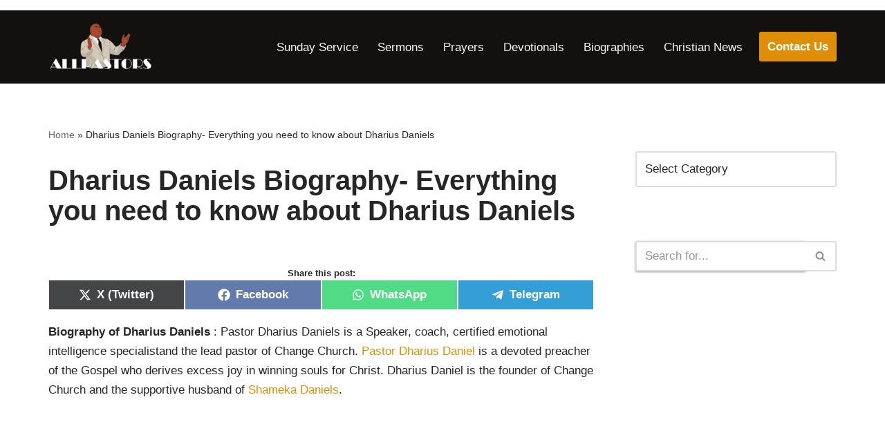

--- FILE ---
content_type: text/html; charset=UTF-8
request_url: https://www.allpastors.com/dharius-daniels/
body_size: 26477
content:
<!DOCTYPE html>
<html lang="en-US">

<head>
	
	<meta charset="UTF-8">
	<meta name="viewport" content="width=device-width, initial-scale=1, minimum-scale=1">
	<link rel="profile" href="https://gmpg.org/xfn/11">
		<meta name='robots' content='index, follow, max-image-preview:large, max-snippet:-1, max-video-preview:-1' />
<!-- Jetpack Site Verification Tags -->
<meta name="google-site-verification" content="4rKPRHMRnQxhGDJf3aicl78pRk313Lz0LWnN5H3kL74" />

	<!-- This site is optimized with the Yoast SEO Premium plugin v21.9 (Yoast SEO v26.8) - https://yoast.com/product/yoast-seo-premium-wordpress/ -->
	<title>Dharius Daniels Biography- Everything you need to know about Dharius Daniels - ALL PASTORS</title>
	<link rel="canonical" href="https://www.allpastors.com/dharius-daniels/" />
	<meta property="og:locale" content="en_US" />
	<meta property="og:type" content="article" />
	<meta property="og:title" content="Dharius Daniels Biography- Everything you need to know about Dharius Daniels" />
	<meta property="og:description" content="Biography of Dharius Daniels : Pastor Dharius Daniels is a Speaker, coach, certified emotional intelligence specialistand the lead pastor of Change Church. Pastor Dharius Daniel is a devoted preacher of the Gospel who derives excess joy in winning souls for Christ. Dharius Daniel is the founder of Change Church and the supportive husband of Shameka&hellip;&nbsp;Read More &raquo;Dharius Daniels Biography- Everything you need to know about Dharius Daniels" />
	<meta property="og:url" content="https://www.allpastors.com/dharius-daniels/" />
	<meta property="og:site_name" content="ALL PASTORS" />
	<meta property="article:publisher" content="https://web.facebook.com/groups/christianforumandbibleteachings" />
	<meta property="article:published_time" content="2024-01-03T15:29:44+00:00" />
	<meta property="og:image" content="https://i0.wp.com/www.allpastors.com/wp-content/uploads/2021/10/Dharius-Daniel.jpg?fit=300%2C308&ssl=1" />
	<meta property="og:image:width" content="300" />
	<meta property="og:image:height" content="308" />
	<meta property="og:image:type" content="image/jpeg" />
	<meta name="author" content="Admin" />
	<meta name="twitter:card" content="summary_large_image" />
	<meta name="twitter:label1" content="Written by" />
	<meta name="twitter:data1" content="Admin" />
	<meta name="twitter:label2" content="Est. reading time" />
	<meta name="twitter:data2" content="4 minutes" />
	<script type="application/ld+json" class="yoast-schema-graph">{"@context":"https://schema.org","@graph":[{"@type":"Article","@id":"https://www.allpastors.com/dharius-daniels/#article","isPartOf":{"@id":"https://www.allpastors.com/dharius-daniels/"},"author":{"name":"Admin","@id":"https://www.allpastors.com/#/schema/person/0f609451958226b06cef26cf25eb3e74"},"headline":"Dharius Daniels Biography- Everything you need to know about Dharius Daniels","datePublished":"2024-01-03T15:29:44+00:00","mainEntityOfPage":{"@id":"https://www.allpastors.com/dharius-daniels/"},"wordCount":861,"publisher":{"@id":"https://www.allpastors.com/#organization"},"image":{"@id":"https://www.allpastors.com/dharius-daniels/#primaryimage"},"thumbnailUrl":"https://i0.wp.com/www.allpastors.com/wp-content/uploads/2021/10/Dharius-Daniel.jpg?fit=300%2C308&ssl=1","keywords":["Biography of Dharius Daniels","Dharius Daniels","Dharius Daniels birthday","Dharius Daniels children","Dharius Daniels church","Dharius Daniels date of birth","Dharius Daniels father","Dharius Daniels Net worth","Dharius Daniels wife","Shameka Daniels"],"articleSection":["Pastors"],"inLanguage":"en-US"},{"@type":"WebPage","@id":"https://www.allpastors.com/dharius-daniels/","url":"https://www.allpastors.com/dharius-daniels/","name":"Dharius Daniels Biography- Everything you need to know about Dharius Daniels - ALL PASTORS","isPartOf":{"@id":"https://www.allpastors.com/#website"},"primaryImageOfPage":{"@id":"https://www.allpastors.com/dharius-daniels/#primaryimage"},"image":{"@id":"https://www.allpastors.com/dharius-daniels/#primaryimage"},"thumbnailUrl":"https://i0.wp.com/www.allpastors.com/wp-content/uploads/2021/10/Dharius-Daniel.jpg?fit=300%2C308&ssl=1","datePublished":"2024-01-03T15:29:44+00:00","breadcrumb":{"@id":"https://www.allpastors.com/dharius-daniels/#breadcrumb"},"inLanguage":"en-US","potentialAction":[{"@type":"ReadAction","target":["https://www.allpastors.com/dharius-daniels/"]}]},{"@type":"ImageObject","inLanguage":"en-US","@id":"https://www.allpastors.com/dharius-daniels/#primaryimage","url":"https://i0.wp.com/www.allpastors.com/wp-content/uploads/2021/10/Dharius-Daniel.jpg?fit=300%2C308&ssl=1","contentUrl":"https://i0.wp.com/www.allpastors.com/wp-content/uploads/2021/10/Dharius-Daniel.jpg?fit=300%2C308&ssl=1","width":300,"height":308,"caption":"Dharius Daniels"},{"@type":"BreadcrumbList","@id":"https://www.allpastors.com/dharius-daniels/#breadcrumb","itemListElement":[{"@type":"ListItem","position":1,"name":"Home","item":"https://www.allpastors.com/"},{"@type":"ListItem","position":2,"name":"Dharius Daniels Biography- Everything you need to know about Dharius Daniels"}]},{"@type":"WebSite","@id":"https://www.allpastors.com/#website","url":"https://www.allpastors.com/","name":"ALL PASTORS","description":"PLACE OF ENCOUNTER WITH GOD","publisher":{"@id":"https://www.allpastors.com/#organization"},"potentialAction":[{"@type":"SearchAction","target":{"@type":"EntryPoint","urlTemplate":"https://www.allpastors.com/?s={search_term_string}"},"query-input":{"@type":"PropertyValueSpecification","valueRequired":true,"valueName":"search_term_string"}}],"inLanguage":"en-US"},{"@type":"Organization","@id":"https://www.allpastors.com/#organization","name":"Allpastors.com","url":"https://www.allpastors.com/","logo":{"@type":"ImageObject","inLanguage":"en-US","@id":"https://www.allpastors.com/#/schema/logo/image/","url":"https://i0.wp.com/www.allpastors.com/wp-content/uploads/2021/12/All-Pastors-Logo-new.png?fit=1231%2C422&ssl=1","contentUrl":"https://i0.wp.com/www.allpastors.com/wp-content/uploads/2021/12/All-Pastors-Logo-new.png?fit=1231%2C422&ssl=1","width":1231,"height":422,"caption":"Allpastors.com"},"image":{"@id":"https://www.allpastors.com/#/schema/logo/image/"},"sameAs":["https://web.facebook.com/groups/christianforumandbibleteachings"]},{"@type":"Person","@id":"https://www.allpastors.com/#/schema/person/0f609451958226b06cef26cf25eb3e74","name":"Admin","image":{"@type":"ImageObject","inLanguage":"en-US","@id":"https://www.allpastors.com/#/schema/person/image/","url":"https://secure.gravatar.com/avatar/e598a9588702f106349916f2f2d8791190487e0e68a2b5bfb48fb1357f1ae063?s=96&d=mm&r=g","contentUrl":"https://secure.gravatar.com/avatar/e598a9588702f106349916f2f2d8791190487e0e68a2b5bfb48fb1357f1ae063?s=96&d=mm&r=g","caption":"Admin"},"sameAs":["http://allpastors.com"],"url":"https://www.allpastors.com/author/admin/"}]}</script>
	<!-- / Yoast SEO Premium plugin. -->


<link rel='dns-prefetch' href='//stats.wp.com' />
<link rel='preconnect' href='//i0.wp.com' />
<link rel='preconnect' href='//c0.wp.com' />
<link rel="alternate" type="application/rss+xml" title="ALL PASTORS &raquo; Feed" href="https://www.allpastors.com/feed/" />
<link rel="alternate" type="application/rss+xml" title="ALL PASTORS &raquo; Comments Feed" href="https://www.allpastors.com/comments/feed/" />
<link rel="alternate" title="oEmbed (JSON)" type="application/json+oembed" href="https://www.allpastors.com/wp-json/oembed/1.0/embed?url=https%3A%2F%2Fwww.allpastors.com%2Fdharius-daniels%2F" />
<link rel="alternate" title="oEmbed (XML)" type="text/xml+oembed" href="https://www.allpastors.com/wp-json/oembed/1.0/embed?url=https%3A%2F%2Fwww.allpastors.com%2Fdharius-daniels%2F&#038;format=xml" />
<style id='wp-img-auto-sizes-contain-inline-css'>
img:is([sizes=auto i],[sizes^="auto," i]){contain-intrinsic-size:3000px 1500px}
/*# sourceURL=wp-img-auto-sizes-contain-inline-css */
</style>

<style id='wp-emoji-styles-inline-css'>

	img.wp-smiley, img.emoji {
		display: inline !important;
		border: none !important;
		box-shadow: none !important;
		height: 1em !important;
		width: 1em !important;
		margin: 0 0.07em !important;
		vertical-align: -0.1em !important;
		background: none !important;
		padding: 0 !important;
	}
/*# sourceURL=wp-emoji-styles-inline-css */
</style>
<link rel='stylesheet' id='wp-block-library-css' href='https://c0.wp.com/c/6.9/wp-includes/css/dist/block-library/style.min.css' media='all' />
<style id='wp-block-heading-inline-css'>
h1:where(.wp-block-heading).has-background,h2:where(.wp-block-heading).has-background,h3:where(.wp-block-heading).has-background,h4:where(.wp-block-heading).has-background,h5:where(.wp-block-heading).has-background,h6:where(.wp-block-heading).has-background{padding:1.25em 2.375em}h1.has-text-align-left[style*=writing-mode]:where([style*=vertical-lr]),h1.has-text-align-right[style*=writing-mode]:where([style*=vertical-rl]),h2.has-text-align-left[style*=writing-mode]:where([style*=vertical-lr]),h2.has-text-align-right[style*=writing-mode]:where([style*=vertical-rl]),h3.has-text-align-left[style*=writing-mode]:where([style*=vertical-lr]),h3.has-text-align-right[style*=writing-mode]:where([style*=vertical-rl]),h4.has-text-align-left[style*=writing-mode]:where([style*=vertical-lr]),h4.has-text-align-right[style*=writing-mode]:where([style*=vertical-rl]),h5.has-text-align-left[style*=writing-mode]:where([style*=vertical-lr]),h5.has-text-align-right[style*=writing-mode]:where([style*=vertical-rl]),h6.has-text-align-left[style*=writing-mode]:where([style*=vertical-lr]),h6.has-text-align-right[style*=writing-mode]:where([style*=vertical-rl]){rotate:180deg}
/*# sourceURL=https://c0.wp.com/c/6.9/wp-includes/blocks/heading/style.min.css */
</style>
<style id='wp-block-latest-posts-inline-css'>
.wp-block-latest-posts{box-sizing:border-box}.wp-block-latest-posts.alignleft{margin-right:2em}.wp-block-latest-posts.alignright{margin-left:2em}.wp-block-latest-posts.wp-block-latest-posts__list{list-style:none}.wp-block-latest-posts.wp-block-latest-posts__list li{clear:both;overflow-wrap:break-word}.wp-block-latest-posts.is-grid{display:flex;flex-wrap:wrap}.wp-block-latest-posts.is-grid li{margin:0 1.25em 1.25em 0;width:100%}@media (min-width:600px){.wp-block-latest-posts.columns-2 li{width:calc(50% - .625em)}.wp-block-latest-posts.columns-2 li:nth-child(2n){margin-right:0}.wp-block-latest-posts.columns-3 li{width:calc(33.33333% - .83333em)}.wp-block-latest-posts.columns-3 li:nth-child(3n){margin-right:0}.wp-block-latest-posts.columns-4 li{width:calc(25% - .9375em)}.wp-block-latest-posts.columns-4 li:nth-child(4n){margin-right:0}.wp-block-latest-posts.columns-5 li{width:calc(20% - 1em)}.wp-block-latest-posts.columns-5 li:nth-child(5n){margin-right:0}.wp-block-latest-posts.columns-6 li{width:calc(16.66667% - 1.04167em)}.wp-block-latest-posts.columns-6 li:nth-child(6n){margin-right:0}}:root :where(.wp-block-latest-posts.is-grid){padding:0}:root :where(.wp-block-latest-posts.wp-block-latest-posts__list){padding-left:0}.wp-block-latest-posts__post-author,.wp-block-latest-posts__post-date{display:block;font-size:.8125em}.wp-block-latest-posts__post-excerpt,.wp-block-latest-posts__post-full-content{margin-bottom:1em;margin-top:.5em}.wp-block-latest-posts__featured-image a{display:inline-block}.wp-block-latest-posts__featured-image img{height:auto;max-width:100%;width:auto}.wp-block-latest-posts__featured-image.alignleft{float:left;margin-right:1em}.wp-block-latest-posts__featured-image.alignright{float:right;margin-left:1em}.wp-block-latest-posts__featured-image.aligncenter{margin-bottom:1em;text-align:center}
/*# sourceURL=https://c0.wp.com/c/6.9/wp-includes/blocks/latest-posts/style.min.css */
</style>
<style id='wp-block-group-inline-css'>
.wp-block-group{box-sizing:border-box}:where(.wp-block-group.wp-block-group-is-layout-constrained){position:relative}
/*# sourceURL=https://c0.wp.com/c/6.9/wp-includes/blocks/group/style.min.css */
</style>
<style id='wp-block-paragraph-inline-css'>
.is-small-text{font-size:.875em}.is-regular-text{font-size:1em}.is-large-text{font-size:2.25em}.is-larger-text{font-size:3em}.has-drop-cap:not(:focus):first-letter{float:left;font-size:8.4em;font-style:normal;font-weight:100;line-height:.68;margin:.05em .1em 0 0;text-transform:uppercase}body.rtl .has-drop-cap:not(:focus):first-letter{float:none;margin-left:.1em}p.has-drop-cap.has-background{overflow:hidden}:root :where(p.has-background){padding:1.25em 2.375em}:where(p.has-text-color:not(.has-link-color)) a{color:inherit}p.has-text-align-left[style*="writing-mode:vertical-lr"],p.has-text-align-right[style*="writing-mode:vertical-rl"]{rotate:180deg}
/*# sourceURL=https://c0.wp.com/c/6.9/wp-includes/blocks/paragraph/style.min.css */
</style>
<style id='global-styles-inline-css'>
:root{--wp--preset--aspect-ratio--square: 1;--wp--preset--aspect-ratio--4-3: 4/3;--wp--preset--aspect-ratio--3-4: 3/4;--wp--preset--aspect-ratio--3-2: 3/2;--wp--preset--aspect-ratio--2-3: 2/3;--wp--preset--aspect-ratio--16-9: 16/9;--wp--preset--aspect-ratio--9-16: 9/16;--wp--preset--color--black: #000000;--wp--preset--color--cyan-bluish-gray: #abb8c3;--wp--preset--color--white: #ffffff;--wp--preset--color--pale-pink: #f78da7;--wp--preset--color--vivid-red: #cf2e2e;--wp--preset--color--luminous-vivid-orange: #ff6900;--wp--preset--color--luminous-vivid-amber: #fcb900;--wp--preset--color--light-green-cyan: #7bdcb5;--wp--preset--color--vivid-green-cyan: #00d084;--wp--preset--color--pale-cyan-blue: #8ed1fc;--wp--preset--color--vivid-cyan-blue: #0693e3;--wp--preset--color--vivid-purple: #9b51e0;--wp--preset--color--neve-link-color: var(--nv-primary-accent);--wp--preset--color--neve-link-hover-color: var(--nv-secondary-accent);--wp--preset--color--nv-site-bg: var(--nv-site-bg);--wp--preset--color--nv-light-bg: var(--nv-light-bg);--wp--preset--color--nv-dark-bg: var(--nv-dark-bg);--wp--preset--color--neve-text-color: var(--nv-text-color);--wp--preset--color--nv-text-dark-bg: var(--nv-text-dark-bg);--wp--preset--color--nv-c-1: var(--nv-c-1);--wp--preset--color--nv-c-2: var(--nv-c-2);--wp--preset--gradient--vivid-cyan-blue-to-vivid-purple: linear-gradient(135deg,rgb(6,147,227) 0%,rgb(155,81,224) 100%);--wp--preset--gradient--light-green-cyan-to-vivid-green-cyan: linear-gradient(135deg,rgb(122,220,180) 0%,rgb(0,208,130) 100%);--wp--preset--gradient--luminous-vivid-amber-to-luminous-vivid-orange: linear-gradient(135deg,rgb(252,185,0) 0%,rgb(255,105,0) 100%);--wp--preset--gradient--luminous-vivid-orange-to-vivid-red: linear-gradient(135deg,rgb(255,105,0) 0%,rgb(207,46,46) 100%);--wp--preset--gradient--very-light-gray-to-cyan-bluish-gray: linear-gradient(135deg,rgb(238,238,238) 0%,rgb(169,184,195) 100%);--wp--preset--gradient--cool-to-warm-spectrum: linear-gradient(135deg,rgb(74,234,220) 0%,rgb(151,120,209) 20%,rgb(207,42,186) 40%,rgb(238,44,130) 60%,rgb(251,105,98) 80%,rgb(254,248,76) 100%);--wp--preset--gradient--blush-light-purple: linear-gradient(135deg,rgb(255,206,236) 0%,rgb(152,150,240) 100%);--wp--preset--gradient--blush-bordeaux: linear-gradient(135deg,rgb(254,205,165) 0%,rgb(254,45,45) 50%,rgb(107,0,62) 100%);--wp--preset--gradient--luminous-dusk: linear-gradient(135deg,rgb(255,203,112) 0%,rgb(199,81,192) 50%,rgb(65,88,208) 100%);--wp--preset--gradient--pale-ocean: linear-gradient(135deg,rgb(255,245,203) 0%,rgb(182,227,212) 50%,rgb(51,167,181) 100%);--wp--preset--gradient--electric-grass: linear-gradient(135deg,rgb(202,248,128) 0%,rgb(113,206,126) 100%);--wp--preset--gradient--midnight: linear-gradient(135deg,rgb(2,3,129) 0%,rgb(40,116,252) 100%);--wp--preset--font-size--small: 13px;--wp--preset--font-size--medium: 20px;--wp--preset--font-size--large: 36px;--wp--preset--font-size--x-large: 42px;--wp--preset--spacing--20: 0.44rem;--wp--preset--spacing--30: 0.67rem;--wp--preset--spacing--40: 1rem;--wp--preset--spacing--50: 1.5rem;--wp--preset--spacing--60: 2.25rem;--wp--preset--spacing--70: 3.38rem;--wp--preset--spacing--80: 5.06rem;--wp--preset--shadow--natural: 6px 6px 9px rgba(0, 0, 0, 0.2);--wp--preset--shadow--deep: 12px 12px 50px rgba(0, 0, 0, 0.4);--wp--preset--shadow--sharp: 6px 6px 0px rgba(0, 0, 0, 0.2);--wp--preset--shadow--outlined: 6px 6px 0px -3px rgb(255, 255, 255), 6px 6px rgb(0, 0, 0);--wp--preset--shadow--crisp: 6px 6px 0px rgb(0, 0, 0);}:where(.is-layout-flex){gap: 0.5em;}:where(.is-layout-grid){gap: 0.5em;}body .is-layout-flex{display: flex;}.is-layout-flex{flex-wrap: wrap;align-items: center;}.is-layout-flex > :is(*, div){margin: 0;}body .is-layout-grid{display: grid;}.is-layout-grid > :is(*, div){margin: 0;}:where(.wp-block-columns.is-layout-flex){gap: 2em;}:where(.wp-block-columns.is-layout-grid){gap: 2em;}:where(.wp-block-post-template.is-layout-flex){gap: 1.25em;}:where(.wp-block-post-template.is-layout-grid){gap: 1.25em;}.has-black-color{color: var(--wp--preset--color--black) !important;}.has-cyan-bluish-gray-color{color: var(--wp--preset--color--cyan-bluish-gray) !important;}.has-white-color{color: var(--wp--preset--color--white) !important;}.has-pale-pink-color{color: var(--wp--preset--color--pale-pink) !important;}.has-vivid-red-color{color: var(--wp--preset--color--vivid-red) !important;}.has-luminous-vivid-orange-color{color: var(--wp--preset--color--luminous-vivid-orange) !important;}.has-luminous-vivid-amber-color{color: var(--wp--preset--color--luminous-vivid-amber) !important;}.has-light-green-cyan-color{color: var(--wp--preset--color--light-green-cyan) !important;}.has-vivid-green-cyan-color{color: var(--wp--preset--color--vivid-green-cyan) !important;}.has-pale-cyan-blue-color{color: var(--wp--preset--color--pale-cyan-blue) !important;}.has-vivid-cyan-blue-color{color: var(--wp--preset--color--vivid-cyan-blue) !important;}.has-vivid-purple-color{color: var(--wp--preset--color--vivid-purple) !important;}.has-neve-link-color-color{color: var(--wp--preset--color--neve-link-color) !important;}.has-neve-link-hover-color-color{color: var(--wp--preset--color--neve-link-hover-color) !important;}.has-nv-site-bg-color{color: var(--wp--preset--color--nv-site-bg) !important;}.has-nv-light-bg-color{color: var(--wp--preset--color--nv-light-bg) !important;}.has-nv-dark-bg-color{color: var(--wp--preset--color--nv-dark-bg) !important;}.has-neve-text-color-color{color: var(--wp--preset--color--neve-text-color) !important;}.has-nv-text-dark-bg-color{color: var(--wp--preset--color--nv-text-dark-bg) !important;}.has-nv-c-1-color{color: var(--wp--preset--color--nv-c-1) !important;}.has-nv-c-2-color{color: var(--wp--preset--color--nv-c-2) !important;}.has-black-background-color{background-color: var(--wp--preset--color--black) !important;}.has-cyan-bluish-gray-background-color{background-color: var(--wp--preset--color--cyan-bluish-gray) !important;}.has-white-background-color{background-color: var(--wp--preset--color--white) !important;}.has-pale-pink-background-color{background-color: var(--wp--preset--color--pale-pink) !important;}.has-vivid-red-background-color{background-color: var(--wp--preset--color--vivid-red) !important;}.has-luminous-vivid-orange-background-color{background-color: var(--wp--preset--color--luminous-vivid-orange) !important;}.has-luminous-vivid-amber-background-color{background-color: var(--wp--preset--color--luminous-vivid-amber) !important;}.has-light-green-cyan-background-color{background-color: var(--wp--preset--color--light-green-cyan) !important;}.has-vivid-green-cyan-background-color{background-color: var(--wp--preset--color--vivid-green-cyan) !important;}.has-pale-cyan-blue-background-color{background-color: var(--wp--preset--color--pale-cyan-blue) !important;}.has-vivid-cyan-blue-background-color{background-color: var(--wp--preset--color--vivid-cyan-blue) !important;}.has-vivid-purple-background-color{background-color: var(--wp--preset--color--vivid-purple) !important;}.has-neve-link-color-background-color{background-color: var(--wp--preset--color--neve-link-color) !important;}.has-neve-link-hover-color-background-color{background-color: var(--wp--preset--color--neve-link-hover-color) !important;}.has-nv-site-bg-background-color{background-color: var(--wp--preset--color--nv-site-bg) !important;}.has-nv-light-bg-background-color{background-color: var(--wp--preset--color--nv-light-bg) !important;}.has-nv-dark-bg-background-color{background-color: var(--wp--preset--color--nv-dark-bg) !important;}.has-neve-text-color-background-color{background-color: var(--wp--preset--color--neve-text-color) !important;}.has-nv-text-dark-bg-background-color{background-color: var(--wp--preset--color--nv-text-dark-bg) !important;}.has-nv-c-1-background-color{background-color: var(--wp--preset--color--nv-c-1) !important;}.has-nv-c-2-background-color{background-color: var(--wp--preset--color--nv-c-2) !important;}.has-black-border-color{border-color: var(--wp--preset--color--black) !important;}.has-cyan-bluish-gray-border-color{border-color: var(--wp--preset--color--cyan-bluish-gray) !important;}.has-white-border-color{border-color: var(--wp--preset--color--white) !important;}.has-pale-pink-border-color{border-color: var(--wp--preset--color--pale-pink) !important;}.has-vivid-red-border-color{border-color: var(--wp--preset--color--vivid-red) !important;}.has-luminous-vivid-orange-border-color{border-color: var(--wp--preset--color--luminous-vivid-orange) !important;}.has-luminous-vivid-amber-border-color{border-color: var(--wp--preset--color--luminous-vivid-amber) !important;}.has-light-green-cyan-border-color{border-color: var(--wp--preset--color--light-green-cyan) !important;}.has-vivid-green-cyan-border-color{border-color: var(--wp--preset--color--vivid-green-cyan) !important;}.has-pale-cyan-blue-border-color{border-color: var(--wp--preset--color--pale-cyan-blue) !important;}.has-vivid-cyan-blue-border-color{border-color: var(--wp--preset--color--vivid-cyan-blue) !important;}.has-vivid-purple-border-color{border-color: var(--wp--preset--color--vivid-purple) !important;}.has-neve-link-color-border-color{border-color: var(--wp--preset--color--neve-link-color) !important;}.has-neve-link-hover-color-border-color{border-color: var(--wp--preset--color--neve-link-hover-color) !important;}.has-nv-site-bg-border-color{border-color: var(--wp--preset--color--nv-site-bg) !important;}.has-nv-light-bg-border-color{border-color: var(--wp--preset--color--nv-light-bg) !important;}.has-nv-dark-bg-border-color{border-color: var(--wp--preset--color--nv-dark-bg) !important;}.has-neve-text-color-border-color{border-color: var(--wp--preset--color--neve-text-color) !important;}.has-nv-text-dark-bg-border-color{border-color: var(--wp--preset--color--nv-text-dark-bg) !important;}.has-nv-c-1-border-color{border-color: var(--wp--preset--color--nv-c-1) !important;}.has-nv-c-2-border-color{border-color: var(--wp--preset--color--nv-c-2) !important;}.has-vivid-cyan-blue-to-vivid-purple-gradient-background{background: var(--wp--preset--gradient--vivid-cyan-blue-to-vivid-purple) !important;}.has-light-green-cyan-to-vivid-green-cyan-gradient-background{background: var(--wp--preset--gradient--light-green-cyan-to-vivid-green-cyan) !important;}.has-luminous-vivid-amber-to-luminous-vivid-orange-gradient-background{background: var(--wp--preset--gradient--luminous-vivid-amber-to-luminous-vivid-orange) !important;}.has-luminous-vivid-orange-to-vivid-red-gradient-background{background: var(--wp--preset--gradient--luminous-vivid-orange-to-vivid-red) !important;}.has-very-light-gray-to-cyan-bluish-gray-gradient-background{background: var(--wp--preset--gradient--very-light-gray-to-cyan-bluish-gray) !important;}.has-cool-to-warm-spectrum-gradient-background{background: var(--wp--preset--gradient--cool-to-warm-spectrum) !important;}.has-blush-light-purple-gradient-background{background: var(--wp--preset--gradient--blush-light-purple) !important;}.has-blush-bordeaux-gradient-background{background: var(--wp--preset--gradient--blush-bordeaux) !important;}.has-luminous-dusk-gradient-background{background: var(--wp--preset--gradient--luminous-dusk) !important;}.has-pale-ocean-gradient-background{background: var(--wp--preset--gradient--pale-ocean) !important;}.has-electric-grass-gradient-background{background: var(--wp--preset--gradient--electric-grass) !important;}.has-midnight-gradient-background{background: var(--wp--preset--gradient--midnight) !important;}.has-small-font-size{font-size: var(--wp--preset--font-size--small) !important;}.has-medium-font-size{font-size: var(--wp--preset--font-size--medium) !important;}.has-large-font-size{font-size: var(--wp--preset--font-size--large) !important;}.has-x-large-font-size{font-size: var(--wp--preset--font-size--x-large) !important;}
/*# sourceURL=global-styles-inline-css */
</style>

<style id='classic-theme-styles-inline-css'>
/*! This file is auto-generated */
.wp-block-button__link{color:#fff;background-color:#32373c;border-radius:9999px;box-shadow:none;text-decoration:none;padding:calc(.667em + 2px) calc(1.333em + 2px);font-size:1.125em}.wp-block-file__button{background:#32373c;color:#fff;text-decoration:none}
/*# sourceURL=/wp-includes/css/classic-themes.min.css */
</style>
<link rel='stylesheet' id='scriptlesssocialsharing-css' href='https://www.allpastors.com/wp-content/plugins/scriptless-social-sharing/includes/css/scriptlesssocialsharing-style.css?ver=3.3.1' media='all' />
<style id='scriptlesssocialsharing-inline-css'>
.scriptlesssocialsharing__buttons a.button { padding: 12px; flex: 1; }@media only screen and (max-width: 767px) { .scriptlesssocialsharing .sss-name { position: absolute; clip: rect(1px, 1px, 1px, 1px); height: 1px; width: 1px; border: 0; overflow: hidden; } }
/*# sourceURL=scriptlesssocialsharing-inline-css */
</style>
<link rel='stylesheet' id='simple-banner-style-css' href='https://www.allpastors.com/wp-content/plugins/simple-banner/simple-banner.css?ver=3.2.1' media='all' />
<link rel='stylesheet' id='neve-style-css' href='https://www.allpastors.com/wp-content/themes/neve/style-main-new.min.css?ver=4.2.2' media='all' />
<style id='neve-style-inline-css'>
.is-menu-sidebar .header-menu-sidebar { visibility: visible; }.is-menu-sidebar.menu_sidebar_slide_left .header-menu-sidebar { transform: translate3d(0, 0, 0); left: 0; }.is-menu-sidebar.menu_sidebar_slide_right .header-menu-sidebar { transform: translate3d(0, 0, 0); right: 0; }.is-menu-sidebar.menu_sidebar_pull_right .header-menu-sidebar, .is-menu-sidebar.menu_sidebar_pull_left .header-menu-sidebar { transform: translateX(0); }.is-menu-sidebar.menu_sidebar_dropdown .header-menu-sidebar { height: auto; }.is-menu-sidebar.menu_sidebar_dropdown .header-menu-sidebar-inner { max-height: 400px; padding: 20px 0; }.is-menu-sidebar.menu_sidebar_full_canvas .header-menu-sidebar { opacity: 1; }.header-menu-sidebar .menu-item-nav-search:not(.floating) { pointer-events: none; }.header-menu-sidebar .menu-item-nav-search .is-menu-sidebar { pointer-events: unset; }@media screen and (max-width: 960px) { .builder-item.cr .item--inner { --textalign: center; --justify: center; } }
.nv-meta-list li.meta:not(:last-child):after { content:"/" }.nv-meta-list .no-mobile{
			display:none;
		}.nv-meta-list li.last::after{
			content: ""!important;
		}@media (min-width: 769px) {
			.nv-meta-list .no-mobile {
				display: inline-block;
			}
			.nv-meta-list li.last:not(:last-child)::after {
		 		content: "/" !important;
			}
		}
 :root{ --container: 748px;--postwidth:100%; --primarybtnbg: var(--nv-primary-accent); --primarybtnhoverbg: var(--nv-primary-accent); --primarybtncolor: #fff; --secondarybtncolor: var(--nv-primary-accent); --primarybtnhovercolor: #fff; --secondarybtnhovercolor: var(--nv-primary-accent);--primarybtnborderradius:3px;--secondarybtnborderradius:3px;--secondarybtnborderwidth:3px;--btnpadding:13px 15px;--primarybtnpadding:13px 15px;--secondarybtnpadding:calc(13px - 3px) calc(15px - 3px); --bodyfontfamily: Arial,Helvetica,sans-serif; --bodyfontsize: 15px; --bodylineheight: 1.6em; --bodyletterspacing: 0px; --bodyfontweight: 400; --bodytexttransform: none; --h1fontsize: 36px; --h1fontweight: 700; --h1lineheight: 1.2; --h1letterspacing: 0px; --h1texttransform: none; --h2fontsize: 28px; --h2fontweight: 700; --h2lineheight: 1.3; --h2letterspacing: 0px; --h2texttransform: none; --h3fontsize: 24px; --h3fontweight: 700; --h3lineheight: 1.4; --h3letterspacing: 0px; --h3texttransform: none; --h4fontsize: 20px; --h4fontweight: 700; --h4lineheight: 1.6; --h4letterspacing: 0px; --h4texttransform: none; --h5fontsize: 16px; --h5fontweight: 700; --h5lineheight: 1.6; --h5letterspacing: 0px; --h5texttransform: none; --h6fontsize: 14px; --h6fontweight: 700; --h6lineheight: 1.6; --h6letterspacing: 0px; --h6texttransform: none;--formfieldborderwidth:2px;--formfieldborderradius:3px; --formfieldbgcolor: var(--nv-site-bg); --formfieldbordercolor: #dddddd; --formfieldcolor: var(--nv-text-color);--formfieldpadding:10px 12px; } .nv-index-posts{ --borderradius:0px; } .single-post-container .alignfull > [class*="__inner-container"], .single-post-container .alignwide > [class*="__inner-container"]{ max-width:718px } .nv-meta-list{ --avatarsize: 20px; } .single .nv-meta-list{ --avatarsize: 20px; } .nv-post-cover{ --height: 250px;--padding:40px 15px;--justify: flex-start; --textalign: left; --valign: center; } .nv-post-cover .nv-title-meta-wrap, .nv-page-title-wrap, .entry-header{ --textalign: left; } .nv-is-boxed.nv-title-meta-wrap{ --padding:40px 15px; --bgcolor: var(--nv-dark-bg); } .nv-overlay{ --opacity: 50; --blendmode: normal; } .nv-is-boxed.nv-comments-wrap{ --padding:20px; } .nv-is-boxed.comment-respond{ --padding:20px; } .single:not(.single-product), .page{ --c-vspace:0 0 0 0;; } .scroll-to-top{ --color: var(--nv-text-dark-bg);--padding:8px 10px; --borderradius: 3px; --bgcolor: var(--nv-primary-accent); --hovercolor: var(--nv-text-dark-bg); --hoverbgcolor: var(--nv-primary-accent);--size:16px; } .global-styled{ --bgcolor: var(--nv-site-bg); } .header-top{ --rowbcolor: var(--nv-light-bg); --color: var(--nv-text-color); --bgcolor: var(--nv-site-bg); } .header-main{ --rowbwidth:0px; --rowbcolor: #0a0707; --color: rgba(255, 255, 255, 0.98); --bgcolor: #131010; } .header-bottom{ --rowbcolor: var(--nv-light-bg); --color: var(--nv-text-color); --bgcolor: var(--nv-site-bg); } .header-menu-sidebar-bg{ --justify: flex-start; --textalign: left;--flexg: 1;--wrapdropdownwidth: auto; --color: var(--nv-text-color); --bgcolor: var(--nv-site-bg); } .header-menu-sidebar{ width: 360px; } .builder-item--logo{ --maxwidth: 120px; --fs: 24px;--padding:10px 0;--margin:0; --textalign: left;--justify: flex-start; } .builder-item--nav-icon,.header-menu-sidebar .close-sidebar-panel .navbar-toggle{ --borderradius:0; } .builder-item--nav-icon{ --label-margin:0 5px 0 0;;--padding:10px 15px;--margin:0; } .builder-item--primary-menu{ --hovercolor: #d0ff6b; --hovertextcolor: var(--nv-text-color); --activecolor: var(--nv-primary-accent); --spacing: 20px; --height: 25px;--padding:0;--margin:0; --fontsize: 1em; --lineheight: 1.6; --letterspacing: 0px; --fontweight: 500; --texttransform: none; --iconsize: 1em; } .hfg-is-group.has-primary-menu .inherit-ff{ --inheritedfw: 500; } .builder-item--button_base{ --primarybtnbg: var(--nv-primary-accent); --primarybtncolor: #fff; --primarybtnhoverbg: var(--nv-primary-accent); --primarybtnhovercolor: #fff;--primarybtnborderradius:3px;--primarybtnshadow:none;--primarybtnhovershadow:none;--padding:8px 12px;--margin:0; } .footer-top-inner .row{ grid-template-columns:1fr 1fr 1fr; --valign: flex-start; } .footer-top{ --rowbcolor: var(--nv-light-bg); --color: var(--nv-text-color); --bgcolor: var(--nv-site-bg); } .footer-main-inner .row{ grid-template-columns:1fr; --valign: flex-start; } .footer-main{ --rowbcolor: var(--nv-light-bg); --color: var(--nv-text-color); --bgcolor: var(--nv-site-bg); } .footer-bottom-inner .row{ grid-template-columns:1fr 1fr 1fr; --valign: flex-start; } .footer-bottom{ --rowbcolor: var(--nv-light-bg); --color: var(--nv-text-dark-bg); --bgcolor: var(--nv-dark-bg); } .builder-item--footer-one-widgets{ --padding:0;--margin:0; --textalign: left;--justify: flex-start; } .builder-item--footer-three-widgets{ --padding:0;--margin:0; --textalign: left;--justify: flex-start; } .builder-item--footer-four-widgets{ --padding:0;--margin:0; --textalign: left;--justify: flex-start; } @media(min-width: 576px){ :root{ --container: 992px;--postwidth:50%;--btnpadding:13px 15px;--primarybtnpadding:13px 15px;--secondarybtnpadding:calc(13px - 3px) calc(15px - 3px); --bodyfontsize: 16px; --bodylineheight: 1.6em; --bodyletterspacing: 0px; --h1fontsize: 38px; --h1lineheight: 1.2; --h1letterspacing: 0px; --h2fontsize: 30px; --h2lineheight: 1.2; --h2letterspacing: 0px; --h3fontsize: 26px; --h3lineheight: 1.4; --h3letterspacing: 0px; --h4fontsize: 22px; --h4lineheight: 1.5; --h4letterspacing: 0px; --h5fontsize: 18px; --h5lineheight: 1.6; --h5letterspacing: 0px; --h6fontsize: 14px; --h6lineheight: 1.6; --h6letterspacing: 0px; } .single-post-container .alignfull > [class*="__inner-container"], .single-post-container .alignwide > [class*="__inner-container"]{ max-width:962px } .nv-meta-list{ --avatarsize: 20px; } .single .nv-meta-list{ --avatarsize: 20px; } .nv-post-cover{ --height: 320px;--padding:60px 30px;--justify: flex-start; --textalign: left; --valign: center; } .nv-post-cover .nv-title-meta-wrap, .nv-page-title-wrap, .entry-header{ --textalign: left; } .nv-is-boxed.nv-title-meta-wrap{ --padding:60px 30px; } .nv-is-boxed.nv-comments-wrap{ --padding:30px; } .nv-is-boxed.comment-respond{ --padding:30px; } .single:not(.single-product), .page{ --c-vspace:0 0 0 0;; } .scroll-to-top{ --padding:8px 10px;--size:16px; } .header-main{ --rowbwidth:0px; } .header-menu-sidebar-bg{ --justify: flex-start; --textalign: left;--flexg: 1;--wrapdropdownwidth: auto; } .header-menu-sidebar{ width: 360px; } .builder-item--logo{ --maxwidth: 120px; --fs: 24px;--padding:10px 0;--margin:0; --textalign: left;--justify: flex-start; } .builder-item--nav-icon{ --label-margin:0 5px 0 0;;--padding:10px 15px;--margin:0; } .builder-item--primary-menu{ --spacing: 20px; --height: 25px;--padding:0;--margin:0; --fontsize: 1em; --lineheight: 1.6; --letterspacing: 0px; --iconsize: 1em; } .builder-item--button_base{ --padding:8px 12px;--margin:0; } .builder-item--footer-one-widgets{ --padding:0;--margin:0; --textalign: left;--justify: flex-start; } .builder-item--footer-three-widgets{ --padding:0;--margin:0; --textalign: left;--justify: flex-start; } .builder-item--footer-four-widgets{ --padding:0;--margin:0; --textalign: left;--justify: flex-start; } }@media(min-width: 960px){ :root{ --container: 1170px;--postwidth:33.333333333333%;--btnpadding:13px 15px;--primarybtnpadding:13px 15px;--secondarybtnpadding:calc(13px - 3px) calc(15px - 3px); --bodyfontsize: 17px; --bodylineheight: 1.7em; --bodyletterspacing: 0px; --h1fontsize: 40px; --h1lineheight: 1.1; --h1letterspacing: 0px; --h2fontsize: 32px; --h2lineheight: 1.2; --h2letterspacing: 0px; --h3fontsize: 28px; --h3lineheight: 1.4; --h3letterspacing: 0px; --h4fontsize: 24px; --h4lineheight: 1.5; --h4letterspacing: 0px; --h5fontsize: 20px; --h5lineheight: 1.6; --h5letterspacing: 0px; --h6fontsize: 16px; --h6lineheight: 1.6; --h6letterspacing: 0px; } body:not(.single):not(.archive):not(.blog):not(.search):not(.error404) .neve-main > .container .col, body.post-type-archive-course .neve-main > .container .col, body.post-type-archive-llms_membership .neve-main > .container .col{ max-width: 100%; } body:not(.single):not(.archive):not(.blog):not(.search):not(.error404) .nv-sidebar-wrap, body.post-type-archive-course .nv-sidebar-wrap, body.post-type-archive-llms_membership .nv-sidebar-wrap{ max-width: 0%; } .neve-main > .archive-container .nv-index-posts.col{ max-width: 100%; } .neve-main > .archive-container .nv-sidebar-wrap{ max-width: 0%; } .neve-main > .single-post-container .nv-single-post-wrap.col{ max-width: 70%; } .single-post-container .alignfull > [class*="__inner-container"], .single-post-container .alignwide > [class*="__inner-container"]{ max-width:789px } .container-fluid.single-post-container .alignfull > [class*="__inner-container"], .container-fluid.single-post-container .alignwide > [class*="__inner-container"]{ max-width:calc(70% + 15px) } .neve-main > .single-post-container .nv-sidebar-wrap{ max-width: 30%; } .nv-meta-list{ --avatarsize: 20px; } .single .nv-meta-list{ --avatarsize: 20px; } .nv-post-cover{ --height: 400px;--padding:60px 40px;--justify: flex-start; --textalign: left; --valign: center; } .nv-post-cover .nv-title-meta-wrap, .nv-page-title-wrap, .entry-header{ --textalign: left; } .nv-is-boxed.nv-title-meta-wrap{ --padding:60px 40px; } .nv-is-boxed.nv-comments-wrap{ --padding:40px; } .nv-is-boxed.comment-respond{ --padding:40px; } .single:not(.single-product), .page{ --c-vspace:0 0 0 0;; } .scroll-to-top{ --padding:8px 10px;--size:16px; } .header-main{ --rowbwidth:0px; } .header-menu-sidebar-bg{ --justify: flex-start; --textalign: left;--flexg: 1;--wrapdropdownwidth: auto; } .header-menu-sidebar{ width: 360px; } .builder-item--logo{ --maxwidth: 150px; --fs: 24px;--padding:10px 0;--margin:0; --textalign: left;--justify: flex-start; } .builder-item--nav-icon{ --label-margin:0 5px 0 0;;--padding:10px 15px;--margin:0; } .builder-item--primary-menu{ --spacing: 20px; --height: 25px;--padding:0;--margin:0; --fontsize: 1em; --lineheight: 1.6; --letterspacing: 0px; --iconsize: 1em; } .builder-item--button_base{ --padding:8px 12px;--margin:0; } .builder-item--footer-one-widgets{ --padding:0;--margin:0; --textalign: left;--justify: flex-start; } .builder-item--footer-three-widgets{ --padding:0;--margin:0; --textalign: left;--justify: flex-start; } .builder-item--footer-four-widgets{ --padding:0;--margin:0; --textalign: left;--justify: flex-start; } }.scroll-to-top {right: 20px; border: none; position: fixed; bottom: 30px; display: none; opacity: 0; visibility: hidden; transition: opacity 0.3s ease-in-out, visibility 0.3s ease-in-out; align-items: center; justify-content: center; z-index: 999; } @supports (-webkit-overflow-scrolling: touch) { .scroll-to-top { bottom: 74px; } } .scroll-to-top.image { background-position: center; } .scroll-to-top .scroll-to-top-image { width: 100%; height: 100%; } .scroll-to-top .scroll-to-top-label { margin: 0; padding: 5px; } .scroll-to-top:hover { text-decoration: none; } .scroll-to-top.scroll-to-top-left {left: 20px; right: unset;} .scroll-to-top.scroll-show-mobile { display: flex; } @media (min-width: 960px) { .scroll-to-top { display: flex; } }.scroll-to-top { color: var(--color); padding: var(--padding); border-radius: var(--borderradius); background: var(--bgcolor); } .scroll-to-top:hover, .scroll-to-top:focus { color: var(--hovercolor); background: var(--hoverbgcolor); } .scroll-to-top-icon, .scroll-to-top.image .scroll-to-top-image { width: var(--size); height: var(--size); } .scroll-to-top-image { background-image: var(--bgimage); background-size: cover; }:root{--nv-primary-accent:#de8f07;--nv-secondary-accent:#2f5aae;--nv-site-bg:#ffffff;--nv-light-bg:#f4f5f7;--nv-dark-bg:#121212;--nv-text-color:#272626;--nv-text-dark-bg:#ffffff;--nv-c-1:#9463ae;--nv-c-2:#be574b;--nv-fallback-ff:Arial, Helvetica, sans-serif;}
/*# sourceURL=neve-style-inline-css */
</style>
<script src="https://c0.wp.com/c/6.9/wp-includes/js/jquery/jquery.min.js" id="jquery-core-js"></script>
<script type="litespeed/javascript" data-src="https://c0.wp.com/c/6.9/wp-includes/js/jquery/jquery-migrate.min.js" id="jquery-migrate-js"></script>
<script id="simple-banner-script-js-before" type="litespeed/javascript">const simpleBannerScriptParams={"pro_version_enabled":"","debug_mode":"","id":9138,"version":"3.2.1","banner_params":[{"hide_simple_banner":"no","simple_banner_prepend_element":"body","simple_banner_position":"","header_margin":"","header_padding":"","wp_body_open_enabled":"","wp_body_open":!0,"simple_banner_z_index":"","simple_banner_text":"<p><a href=\"https:\/\/x.com\/Allpastors1?t=tA0zKk-ArLRb6StDYjAgkw&amp;s=08\" rel=\"noreferrer noopener\"><strong>Click here<\/strong><\/a> to follow us on X formerly Twitter for more Daily Prayers, Devotionals, Christian News and Powerful Prophetic Declarations.<\/p>","disabled_on_current_page":!1,"disabled_pages_array":[],"is_current_page_a_post":!0,"disabled_on_posts":"","simple_banner_disabled_page_paths":"","simple_banner_font_size":"","simple_banner_color":"","simple_banner_text_color":"","simple_banner_link_color":"","simple_banner_close_color":"","simple_banner_custom_css":"","simple_banner_scrolling_custom_css":"","simple_banner_text_custom_css":"","simple_banner_button_css":"","site_custom_css":"","keep_site_custom_css":"","site_custom_js":"","keep_site_custom_js":"","close_button_enabled":"","close_button_expiration":"","close_button_cookie_set":!1,"current_date":{"date":"2026-01-23 19:13:58.274725","timezone_type":3,"timezone":"UTC"},"start_date":{"date":"2026-01-23 19:13:58.274729","timezone_type":3,"timezone":"UTC"},"end_date":{"date":"2026-01-23 19:13:58.274731","timezone_type":3,"timezone":"UTC"},"simple_banner_start_after_date":"","simple_banner_remove_after_date":"","simple_banner_insert_inside_element":""}]}</script>
<script type="litespeed/javascript" data-src="https://www.allpastors.com/wp-content/plugins/simple-banner/simple-banner.js?ver=3.2.1" id="simple-banner-script-js"></script>
<link rel="https://api.w.org/" href="https://www.allpastors.com/wp-json/" /><link rel="alternate" title="JSON" type="application/json" href="https://www.allpastors.com/wp-json/wp/v2/posts/9138" /><link rel="EditURI" type="application/rsd+xml" title="RSD" href="https://www.allpastors.com/xmlrpc.php?rsd" />
<meta name="generator" content="WordPress 6.9" />
<link rel='shortlink' href='https://www.allpastors.com/?p=9138' />
<style id="simple-banner-background-color" type="text/css">.simple-banner{background: #024985;}</style><style id="simple-banner-text-color" type="text/css">.simple-banner .simple-banner-text{color: #ffffff;}</style><style id="simple-banner-link-color" type="text/css">.simple-banner .simple-banner-text a{color:#f16521;}</style><style id="simple-banner-z-index" type="text/css">.simple-banner{z-index: 99999;}</style><style id="simple-banner-site-custom-css-dummy" type="text/css"></style><script id="simple-banner-site-custom-js-dummy" type="text/javascript"></script>	<style>img#wpstats{display:none}</style>
		      <meta name="onesignal" content="wordpress-plugin"/>
            <script type="litespeed/javascript">window.OneSignalDeferred=window.OneSignalDeferred||[];OneSignalDeferred.push(function(OneSignal){var oneSignal_options={};window._oneSignalInitOptions=oneSignal_options;oneSignal_options.serviceWorkerParam={scope:'/wp-content/plugins/onesignal-free-web-push-notifications/sdk_files/push/onesignal/'};oneSignal_options.serviceWorkerPath='OneSignalSDKWorker.js';OneSignal.Notifications.setDefaultUrl("https://www.allpastors.com");oneSignal_options.wordpress=!0;oneSignal_options.appId='11dbdd74-5fc8-46ad-b872-8d1fe1a6e0be';oneSignal_options.allowLocalhostAsSecureOrigin=!0;oneSignal_options.welcomeNotification={};oneSignal_options.welcomeNotification.title="Allpastors";oneSignal_options.welcomeNotification.message="Thanks for Accepting Christ";oneSignal_options.welcomeNotification.url="https://allpastors.com/";oneSignal_options.path="https://www.allpastors.com/wp-content/plugins/onesignal-free-web-push-notifications/sdk_files/";oneSignal_options.safari_web_id="web.onesignal.auto.40767e72-dc1c-4bfb-b1c2-39a715222d63";oneSignal_options.promptOptions={};oneSignal_options.promptOptions.actionMessage="Subscribe to get Latest Sermons, Devotionals & Prayers";oneSignal_options.promptOptions.exampleNotificationTitleDesktop="Accept Christ";oneSignal_options.promptOptions.exampleNotificationMessageDesktop="Accept Christ";oneSignal_options.promptOptions.exampleNotificationTitleMobile="Accept Christ";oneSignal_options.promptOptions.exampleNotificationMessageMobile="Accept Christ";oneSignal_options.promptOptions.exampleNotificationCaption="Accept Christ";oneSignal_options.promptOptions.acceptButtonText="Accept Christ";oneSignal_options.promptOptions.siteName="https://allpastors.com/";oneSignal_options.promptOptions.autoAcceptTitle="Accept Christ";oneSignal_options.notifyButton={};oneSignal_options.notifyButton.enable=!0;oneSignal_options.notifyButton.position='bottom-right';oneSignal_options.notifyButton.theme='default';oneSignal_options.notifyButton.size='medium';oneSignal_options.notifyButton.showCredit=!0;oneSignal_options.notifyButton.text={};oneSignal_options.notifyButton.text['tip.state.unsubscribed']='We are not happy that you are leaving';oneSignal_options.notifyButton.text['tip.state.subscribed']='God bless you for subscribing to our notification';oneSignal_options.notifyButton.text['tip.state.blocked']='We are not happy that you are leaving';oneSignal_options.notifyButton.text['message.action.subscribed']='Thank you for taking a bold step towards your spiritual growth';oneSignal_options.notifyButton.text['message.action.resubscribed']='Thank you for taking a bold step towards your spiritual growth';oneSignal_options.notifyButton.text['message.action.unsubscribed']='We are not happy that you are leaving';oneSignal_options.notifyButton.text['dialog.main.title']='All Pastors Sermons';oneSignal_options.notifyButton.text['dialog.main.button.subscribe']='Accept Christ';oneSignal_options.notifyButton.text['dialog.blocked.title']='Accept Christ';OneSignal.init(window._oneSignalInitOptions)});function documentInitOneSignal(){var oneSignal_elements=document.getElementsByClassName("OneSignal-prompt");var oneSignalLinkClickHandler=function(event){OneSignal.Notifications.requestPermission();event.preventDefault()};for(var i=0;i<oneSignal_elements.length;i++)
oneSignal_elements[i].addEventListener('click',oneSignalLinkClickHandler,!1);}
if(document.readyState==='complete'){documentInitOneSignal()}else{window.addEventListener("load",function(event){documentInitOneSignal()})}</script>
<link rel="icon" href="https://i0.wp.com/www.allpastors.com/wp-content/uploads/2023/07/cropped-cropped-ALLPASTORS.png?fit=32%2C32&#038;ssl=1" sizes="32x32" />
<link rel="icon" href="https://i0.wp.com/www.allpastors.com/wp-content/uploads/2023/07/cropped-cropped-ALLPASTORS.png?fit=192%2C192&#038;ssl=1" sizes="192x192" />
<link rel="apple-touch-icon" href="https://i0.wp.com/www.allpastors.com/wp-content/uploads/2023/07/cropped-cropped-ALLPASTORS.png?fit=180%2C180&#038;ssl=1" />
<meta name="msapplication-TileImage" content="https://i0.wp.com/www.allpastors.com/wp-content/uploads/2023/07/cropped-cropped-ALLPASTORS.png?fit=270%2C270&#038;ssl=1" />
		<style id="wp-custom-css">
			.post-border {
    border: 2px solid #d3d3d3;
    padding: 20px;
    border-radius: 10px;
    box-shadow: 0px 0px 10px rgba(0, 0, 0, 0.1);
    margin-bottom: 20px;

}




.subscribe-embedded-form {
    font-size: 14px;
    background-color: #e0b3b3;
    font-family: "Open Sans","Helvetica Neue",Arial,Helvetica,Verdana,sans-serif;
    color: #007cba;
}

h2.wp-block-heading {
    font-size: 20px;
	color: #D18408;
}
.textwidget {
    /* margin: 20px; */
    line-height: 2.1em;
}
/* Default CSS (for smaller/mobile screens) */
div#HB_Footer_Close_hbagency_space_55365 {
    top: 5px !important;
}

div#HB_Footer_Close_hbagency_space_28262{
    top: 5px !important;
}

div#HB_Footer_Close_hbagency_space_28260{
    display: none !important;
}
.textwidget {
    /* margin: 20px; */
    line-height: 2.1em;
}

.card {
    margin-bottom: 30px;
    box-shadow: 0 2px 5px rgba(0, 0, 0, 0.15);
	
}

.card-img-top {
    width: 100%;
    height: 200px;
    object-fit: cover;
}

.card-title {
    font-size: 1.25rem;
    margin-bottom: 15px;
}

.card-title a {
    color: #333;
    text-decoration: none;
}

.card-title a:hover {
    color: #007bff;
}

.card-body {
    padding: 15px;
}

.pagination {
    text-align: center;
    padding: 20px 0;
}

.pagination .nav-links {
    display: inline-block;
}

.pagination .page-numbers {
    margin: 0 3px;
    padding: 5px 10px;
    border-radius: 3px;
    background: #f5f5f5;
    color: #333;
    text-decoration: none;
}

.pagination .page-numbers.current {
    background: #333;
    color: #fff;
}


/* CSS for flex layout */
.flex-container {
    display: flex;
    flex-wrap: wrap;
    justify-content: space-between;
    padding: 1em 1em; /* Add horizontal padding */
}

.flex-item {
    flex: 0 0 calc(33.33% - 1em);
    margin-bottom: 2em;
    background-color: #f2f2f240;
    border: 1px solid #ddd;
    border-radius: 4px;
    padding: 1em;
    box-shadow: 0 2px 5px rgba(0, 0, 0, 0.15);
}

.flex-item h2 {
    font-size: 1rem; /* Reduce title size */
    margin-bottom: 0.5em;
}

/* Responsive design */
@media screen and (max-width: 800px) {
    .flex-item {
        flex: 0 0 calc(50% - 1em);
    }
}

@media screen and (max-width: 500px) {
    .flex-item {
        flex: 0 0 100%;
    }
}

.category-header-container {
    background-color: #f9f9f9;
    padding: 1em;
    margin: 1em;
    box-shadow: 0 2px 5px rgba(0, 0, 0, 0.15);
}
.cat-title {
    text-align: left;
    font-size: 2em;
    color: #333;
}
.category-description {
    text-align: left;
    color: #666;
    font-size: 1.2em;
	    padding: 1em;

}



.nv-index-posts .nv-page-title-wrap {
    margin-top: 0;
    padding-left: 7%;
    padding-right: 5%;
    padding-top: 0.7%;
    padding-bottom: 0.1%;
    box-shadow: 0 1px 2px 0 rgb(48 48 48 / 30%), 0 1px 3px 1px rgb(48 48 48 / 15%);
    font-size: 14px;
}




.cover-post .inner {
    max-width: 100%;
    min-height: 0px;
    position: relative;
    z-index: 10;
    padding: 25px;
    display: flex;
    flex-direction: column;
    justify-content: flex-end;
    flex-grow: 1;
	background-color: black; 
	color: white; 
}

h3.scriptlesssocialsharing__heading {
    font-size: small;
    text-align-last: center;
    margin-bottom: unset;
	
}


#comments ol {
    border: solid;
}
#comments li.comment {
    padding-bottom: 0px;
    margin-bottom: 0px;
}
.nv-comment-header {
    display: flex;
    align-items: center;
    margin-bottom: 10px;
}
li.children {
    background-color: whitesmoke;
}


.footer-bottom-inner .row {
    justify-items: center;
}



#hideMeAfter5Seconds {
  animation: hideAnimation 0s ease-in 5s;
  animation-fill-mode: forwards;
	  background-color: black;
  color: white;
  padding-right: 10px;
  width: 100%;
	text-align: center;
  font-size: 17px;
  font-weight:600px;
	margin-bottom: 20px;
}

@keyframes hideAnimation {
  to {
    visibility: hidden;
    width: 0;
    height: 0;
  }
}

input.search-field {
    background-color: #ffffff;
    border: none;
    border-radius: 0.5rem;
    box-shadow: 0 1px 2px 0 rgb(48 48 48 / 30%), 0 1px 3px 1px rgb(48 48 48 / 15%);
    box-sizing: border-box;
    color: #1f1f1f;
    
    width: 100%;
}
input[type="submit"] {
    display: none;
}

.widget p.widget-title {
    margin-bottom: 10px;
    font-weight: 600;
    font-size: 1.25em;
    color: white;
}
.su-note-inner {
    padding: 1em;
    border-width: 1px;
    border-style: solid;
    box-shadow: 0px -0px 50px 40px #ccc;
}

#footer {
   position: fixed;
   left: 0;
   bottom: 0;
   width: 100%;
   background-color: #0b556e;
   color: white;
   text-align: center;
}


div.scrollmenu {
  overflow: auto;
  white-space: nowrap;
}

div.scrollmenu a {
  display: inline-block;
  color: white;
  text-align: center;
  padding: 16px;
	padding-right: 1px;
  text-decoration: underline;
	text-decoration-color: pink;
}

div.scrollmenu a:hover {
  background-color: #f58e07;
}

div#fathe-1487200740 {
    margin-top: -35px;
}

.nv-comment-content a, 
.nv-content-wrap a:not(.button):not(.wp-block-file__button) {
    text-decoration: none;
}		</style>
		<script async src="https://pagead2.googlesyndication.com/pagead/js/adsbygoogle.js?client=ca-pub-6651689514953424"
     crossorigin="anonymous"></script>
<!-- Google tag (gtag.js) -->
<script async src="https://www.googletagmanager.com/gtag/js?id=G-C0X2WRN846"></script>
<script>
  window.dataLayer = window.dataLayer || [];
  function gtag(){dataLayer.push(arguments);}
  gtag('js', new Date());

  gtag('config', 'G-C0X2WRN846');
</script>     
<script type="litespeed/javascript" data-src="https://fundingchoicesmessages.google.com/i/pub-6651689514953424?ers=1" nonce="VPmyHUnPBxqmH5yrfV8Dpw"></script><script nonce="VPmyHUnPBxqmH5yrfV8Dpw" type="litespeed/javascript">(function(){function signalGooglefcPresent(){if(!window.frames.googlefcPresent){if(document.body){const iframe=document.createElement('iframe');iframe.style='width: 0; height: 0; border: none; z-index: -1000; left: -1000px; top: -1000px;';iframe.style.display='none';iframe.name='googlefcPresent';document.body.appendChild(iframe)}else{setTimeout(signalGooglefcPresent,0)}}}signalGooglefcPresent()})()</script>

	</head>

<body  class="wp-singular post-template-default single single-post postid-9138 single-format-standard wp-custom-logo wp-theme-neve  nv-blog-grid nv-sidebar-right menu_sidebar_slide_left" id="neve_body"  >
    <div class="top-site-ad" style="text-align:center; margin:15px 0;">
        <script>
            document.write(atob("[base64]"));
        </script>
    </div>
    <div class="wrapper">
	
	<header class="header"  >
		<a class="neve-skip-link show-on-focus" href="#content" >
			Skip to content		</a>
		<div id="header-grid"  class="hfg_header site-header">
	
<nav class="header--row header-main hide-on-mobile hide-on-tablet layout-full-contained nv-navbar header--row"
	data-row-id="main" data-show-on="desktop">

	<div
		class="header--row-inner header-main-inner">
		<div class="container">
			<div
				class="row row--wrapper"
				data-section="hfg_header_layout_main" >
				<div class="hfg-slot left"><div class="builder-item desktop-left"><div class="item--inner builder-item--logo"
		data-section="title_tagline"
		data-item-id="logo">
	
<div class="site-logo">
	<a class="brand" href="https://www.allpastors.com/" aria-label="ALL PASTORS PLACE OF ENCOUNTER WITH GOD" rel="home"><img width="200" height="93" src="https://i0.wp.com/www.allpastors.com/wp-content/uploads/2023/07/cropped-ALLPASTORS.png?fit=200%2C93&amp;ssl=1" class="neve-site-logo skip-lazy" alt="" data-variant="logo" decoding="async" srcset="https://i0.wp.com/www.allpastors.com/wp-content/uploads/2023/07/cropped-ALLPASTORS.png?w=200&amp;ssl=1 200w, https://i0.wp.com/www.allpastors.com/wp-content/uploads/2023/07/cropped-ALLPASTORS.png?resize=150%2C70&amp;ssl=1 150w" sizes="(max-width: 200px) 100vw, 200px" /></a></div>
	</div>

</div></div><div class="hfg-slot right"><div class="builder-item has-nav hfg-is-group has-primary-menu"><div class="item--inner builder-item--primary-menu has_menu"
		data-section="header_menu_primary"
		data-item-id="primary-menu">
	<div class="nv-nav-wrap">
	<div role="navigation" class="nav-menu-primary style-full-height m-style"
			aria-label="Primary Menu">

		<ul id="nv-primary-navigation-main" class="primary-menu-ul nav-ul menu-desktop"><li id="menu-item-12182" class="menu-item menu-item-type-taxonomy menu-item-object-category menu-item-12182"><div class="wrap"><a href="https://www.allpastors.com/category/sunday-services/">Sunday Service</a></div></li>
<li id="menu-item-2378" class="menu-item menu-item-type-taxonomy menu-item-object-category menu-item-2378"><div class="wrap"><a href="https://www.allpastors.com/category/sermons-online/" title="SERMONS ONLINE">Sermons</a></div></li>
<li id="menu-item-12181" class="menu-item menu-item-type-taxonomy menu-item-object-category menu-item-12181"><div class="wrap"><a href="https://www.allpastors.com/category/prayers/">Prayers</a></div></li>
<li id="menu-item-2380" class="menu-item menu-item-type-taxonomy menu-item-object-category menu-item-2380"><div class="wrap"><a href="https://www.allpastors.com/category/daily-devotions/">Devotionals</a></div></li>
<li id="menu-item-2381" class="menu-item menu-item-type-taxonomy menu-item-object-category current-post-ancestor current-menu-parent current-post-parent menu-item-2381"><div class="wrap"><a href="https://www.allpastors.com/category/pastors/">Biographies</a></div></li>
<li id="menu-item-34027" class="menu-item menu-item-type-taxonomy menu-item-object-category menu-item-34027"><div class="wrap"><a href="https://www.allpastors.com/category/christian-news/">Christian News</a></div></li>
</ul>	</div>
</div>

	</div>

<div class="item--inner builder-item--button_base"
		data-section="header_button"
		data-item-id="button_base">
	<div class="component-wrap">
	<a href="https://www.allpastors.com/contact-us/" class="button button-primary"
		>Contact Us</a>
</div>
	</div>

</div></div>							</div>
		</div>
	</div>
</nav>


<nav class="header--row header-main hide-on-desktop layout-full-contained nv-navbar header--row"
	data-row-id="main" data-show-on="mobile">

	<div
		class="header--row-inner header-main-inner">
		<div class="container">
			<div
				class="row row--wrapper"
				data-section="hfg_header_layout_main" >
				<div class="hfg-slot left"><div class="builder-item tablet-left mobile-left"><div class="item--inner builder-item--logo"
		data-section="title_tagline"
		data-item-id="logo">
	
<div class="site-logo">
	<a class="brand" href="https://www.allpastors.com/" aria-label="ALL PASTORS PLACE OF ENCOUNTER WITH GOD" rel="home"><img width="200" height="93" src="https://i0.wp.com/www.allpastors.com/wp-content/uploads/2023/07/cropped-ALLPASTORS.png?fit=200%2C93&amp;ssl=1" class="neve-site-logo skip-lazy" alt="" data-variant="logo" decoding="async" srcset="https://i0.wp.com/www.allpastors.com/wp-content/uploads/2023/07/cropped-ALLPASTORS.png?w=200&amp;ssl=1 200w, https://i0.wp.com/www.allpastors.com/wp-content/uploads/2023/07/cropped-ALLPASTORS.png?resize=150%2C70&amp;ssl=1 150w" sizes="(max-width: 200px) 100vw, 200px" /></a></div>
	</div>

</div></div><div class="hfg-slot right"><div class="builder-item tablet-left mobile-left"><div class="item--inner builder-item--nav-icon"
		data-section="header_menu_icon"
		data-item-id="nav-icon">
	<div class="menu-mobile-toggle item-button navbar-toggle-wrapper">
	<button type="button" class=" navbar-toggle"
			value="Navigation Menu"
					aria-label="Navigation Menu "
			aria-expanded="false" onclick="if('undefined' !== typeof toggleAriaClick ) { toggleAriaClick() }">
					<span class="bars">
				<span class="icon-bar"></span>
				<span class="icon-bar"></span>
				<span class="icon-bar"></span>
			</span>
					<span class="screen-reader-text">Navigation Menu</span>
	</button>
</div> <!--.navbar-toggle-wrapper-->


	</div>

</div></div>							</div>
		</div>
	</div>
</nav>

<div
		id="header-menu-sidebar" class="header-menu-sidebar tcb menu-sidebar-panel slide_left hfg-pe"
		data-row-id="sidebar">
	<div id="header-menu-sidebar-bg" class="header-menu-sidebar-bg">
				<div class="close-sidebar-panel navbar-toggle-wrapper">
			<button type="button" class="hamburger is-active  navbar-toggle active" 					value="Navigation Menu"
					aria-label="Navigation Menu "
					aria-expanded="false" onclick="if('undefined' !== typeof toggleAriaClick ) { toggleAriaClick() }">
								<span class="bars">
						<span class="icon-bar"></span>
						<span class="icon-bar"></span>
						<span class="icon-bar"></span>
					</span>
								<span class="screen-reader-text">
			Navigation Menu					</span>
			</button>
		</div>
					<div id="header-menu-sidebar-inner" class="header-menu-sidebar-inner tcb ">
						<div class="builder-item has-nav"><div class="item--inner builder-item--primary-menu has_menu"
		data-section="header_menu_primary"
		data-item-id="primary-menu">
	<div class="nv-nav-wrap">
	<div role="navigation" class="nav-menu-primary style-full-height m-style"
			aria-label="Primary Menu">

		<ul id="nv-primary-navigation-sidebar" class="primary-menu-ul nav-ul menu-mobile"><li class="menu-item menu-item-type-taxonomy menu-item-object-category menu-item-12182"><div class="wrap"><a href="https://www.allpastors.com/category/sunday-services/">Sunday Service</a></div></li>
<li class="menu-item menu-item-type-taxonomy menu-item-object-category menu-item-2378"><div class="wrap"><a href="https://www.allpastors.com/category/sermons-online/" title="SERMONS ONLINE">Sermons</a></div></li>
<li class="menu-item menu-item-type-taxonomy menu-item-object-category menu-item-12181"><div class="wrap"><a href="https://www.allpastors.com/category/prayers/">Prayers</a></div></li>
<li class="menu-item menu-item-type-taxonomy menu-item-object-category menu-item-2380"><div class="wrap"><a href="https://www.allpastors.com/category/daily-devotions/">Devotionals</a></div></li>
<li class="menu-item menu-item-type-taxonomy menu-item-object-category current-post-ancestor current-menu-parent current-post-parent menu-item-2381"><div class="wrap"><a href="https://www.allpastors.com/category/pastors/">Biographies</a></div></li>
<li class="menu-item menu-item-type-taxonomy menu-item-object-category menu-item-34027"><div class="wrap"><a href="https://www.allpastors.com/category/christian-news/">Christian News</a></div></li>
</ul>	</div>
</div>

	</div>

</div>					</div>
	</div>
</div>
<div class="header-menu-sidebar-overlay hfg-ov hfg-pe" onclick="if('undefined' !== typeof toggleAriaClick ) { toggleAriaClick() }"></div>
</div>
	</header>

	<style>.nav-ul li:focus-within .wrap.active + .sub-menu { opacity: 1; visibility: visible; }.nav-ul li.neve-mega-menu:focus-within .wrap.active + .sub-menu { display: grid; }.nav-ul li > .wrap { display: flex; align-items: center; position: relative; padding: 0 4px; }.nav-ul:not(.menu-mobile):not(.neve-mega-menu) > li > .wrap > a { padding-top: 1px }</style>

	
	<main id="content" class="neve-main">

	<div class="container single-post-container">
		<div class="row">
						<article id="post-9138"
					class="nv-single-post-wrap col post-9138 post type-post status-publish format-standard has-post-thumbnail hentry category-pastors tag-biography-of-dharius-daniels tag-dharius-daniels tag-dharius-daniels-birthday tag-dharius-daniels-children tag-dharius-daniels-church tag-dharius-daniels-date-of-birth tag-dharius-daniels-father tag-dharius-daniels-net-worth tag-dharius-daniels-wife tag-shameka-daniels">
				<div class="entry-header" ><div class="nv-title-meta-wrap"><small class="nv--yoast-breadcrumb neve-breadcrumbs-wrapper"><span><span><a href="https://www.allpastors.com/">Home</a></span> » <span class="breadcrumb_last" aria-current="page">Dharius Daniels Biography- Everything you need to know about Dharius Daniels</span></span></small><h1 class="title entry-title">Dharius Daniels Biography- Everything you need to know about Dharius Daniels</h1><ul class="nv-meta-list"></ul></div></div><div class="nv-content-wrap entry-content"><div class="scriptlesssocialsharing"><h3 class="scriptlesssocialsharing__heading">Share this post:</h3><div class="scriptlesssocialsharing__buttons"><a class="button twitter" target="_blank" href="https://twitter.com/intent/tweet?text=Dharius%20Daniels%20Biography-%20Everything%20you%20need%20to%20know%20about%20Dharius%20Daniels&#038;url=https%3A%2F%2Fwww.allpastors.com%2Fdharius-daniels%2F" rel="noopener noreferrer nofollow"><svg viewbox="0 0 512 512" class="scriptlesssocialsharing__icon twitter" fill="currentcolor" height="1em" width="1em" aria-hidden="true" focusable="false" role="img"><!--! Font Awesome Pro 6.4.2 by @fontawesome - https://fontawesome.com License - https://fontawesome.com/license (Commercial License) Copyright 2023 Fonticons, Inc. --><path d="M389.2 48h70.6L305.6 224.2 487 464H345L233.7 318.6 106.5 464H35.8L200.7 275.5 26.8 48H172.4L272.9 180.9 389.2 48zM364.4 421.8h39.1L151.1 88h-42L364.4 421.8z"></path></svg>
<span class="sss-name"><span class="screen-reader-text">Share on </span>X (Twitter)</span></a><a class="button facebook" target="_blank" href="https://www.facebook.com/sharer/sharer.php?u=https%3A%2F%2Fwww.allpastors.com%2Fdharius-daniels%2F" rel="noopener noreferrer nofollow"><svg viewbox="0 0 512 512" class="scriptlesssocialsharing__icon facebook" fill="currentcolor" height="1em" width="1em" aria-hidden="true" focusable="false" role="img"><!-- Font Awesome Free 5.15.4 by @fontawesome - https://fontawesome.com License - https://fontawesome.com/license/free (Icons: CC BY 4.0, Fonts: SIL OFL 1.1, Code: MIT License) --><path d="M504 256C504 119 393 8 256 8S8 119 8 256c0 123.78 90.69 226.38 209.25 245V327.69h-63V256h63v-54.64c0-62.15 37-96.48 93.67-96.48 27.14 0 55.52 4.84 55.52 4.84v61h-31.28c-30.8 0-40.41 19.12-40.41 38.73V256h68.78l-11 71.69h-57.78V501C413.31 482.38 504 379.78 504 256z"></path></svg>
<span class="sss-name"><span class="screen-reader-text">Share on </span>Facebook</span></a><a class="button whatsapp" target="_blank" href="https://api.whatsapp.com/send?text=Dharius%20Daniels%20Biography-%20Everything%20you%20need%20to%20know%20about%20Dharius%20Daniels%20%E2%80%94%20https%3A%2F%2Fwww.allpastors.com%2Fdharius-daniels%2F" rel="noopener noreferrer nofollow"><svg viewbox="0 0 448 512" class="scriptlesssocialsharing__icon whatsapp" fill="currentcolor" height="1em" width="1em" aria-hidden="true" focusable="false" role="img"><!-- Font Awesome Free 5.15.4 by @fontawesome - https://fontawesome.com License - https://fontawesome.com/license/free (Icons: CC BY 4.0, Fonts: SIL OFL 1.1, Code: MIT License) --><path d="M380.9 97.1C339 55.1 283.2 32 223.9 32c-122.4 0-222 99.6-222 222 0 39.1 10.2 77.3 29.6 111L0 480l117.7-30.9c32.4 17.7 68.9 27 106.1 27h.1c122.3 0 224.1-99.6 224.1-222 0-59.3-25.2-115-67.1-157zm-157 341.6c-33.2 0-65.7-8.9-94-25.7l-6.7-4-69.8 18.3L72 359.2l-4.4-7c-18.5-29.4-28.2-63.3-28.2-98.2 0-101.7 82.8-184.5 184.6-184.5 49.3 0 95.6 19.2 130.4 54.1 34.8 34.9 56.2 81.2 56.1 130.5 0 101.8-84.9 184.6-186.6 184.6zm101.2-138.2c-5.5-2.8-32.8-16.2-37.9-18-5.1-1.9-8.8-2.8-12.5 2.8-3.7 5.6-14.3 18-17.6 21.8-3.2 3.7-6.5 4.2-12 1.4-32.6-16.3-54-29.1-75.5-66-5.7-9.8 5.7-9.1 16.3-30.3 1.8-3.7.9-6.9-.5-9.7-1.4-2.8-12.5-30.1-17.1-41.2-4.5-10.8-9.1-9.3-12.5-9.5-3.2-.2-6.9-.2-10.6-.2-3.7 0-9.7 1.4-14.8 6.9-5.1 5.6-19.4 19-19.4 46.3 0 27.3 19.9 53.7 22.6 57.4 2.8 3.7 39.1 59.7 94.8 83.8 35.2 15.2 49 16.5 66.6 13.9 10.7-1.6 32.8-13.4 37.4-26.4 4.6-13 4.6-24.1 3.2-26.4-1.3-2.5-5-3.9-10.5-6.6z"></path></svg>
<span class="sss-name"><span class="screen-reader-text">Share on </span>WhatsApp</span></a><a class="button telegram" target="_blank" href="https://telegram.me/share/url?url=https%3A%2F%2Fwww.allpastors.com%2Fdharius-daniels%2F&#038;text=Dharius%20Daniels%20Biography-%20Everything%20you%20need%20to%20know%20about%20Dharius%20Daniels" rel="noopener noreferrer nofollow"><svg viewbox="0 0 448 512" class="scriptlesssocialsharing__icon telegram" fill="currentcolor" height="1em" width="1em" aria-hidden="true" focusable="false" role="img"><!-- Font Awesome Free 5.15.4 by @fontawesome - https://fontawesome.com License - https://fontawesome.com/license/free (Icons: CC BY 4.0, Fonts: SIL OFL 1.1, Code: MIT License) --><path d="M446.7 98.6l-67.6 318.8c-5.1 22.5-18.4 28.1-37.3 17.5l-103-75.9-49.7 47.8c-5.5 5.5-10.1 10.1-20.7 10.1l7.4-104.9 190.9-172.5c8.3-7.4-1.8-11.5-12.9-4.1L117.8 284 16.2 252.2c-22.1-6.9-22.5-22.1 4.6-32.7L418.2 66.4c18.4-6.9 34.5 4.1 28.5 32.2z"></path></svg>
<span class="sss-name"><span class="screen-reader-text">Share on </span>Telegram</span></a></div></div><p><strong>Biography of Dharius Daniels</strong> : Pastor Dharius Daniels is a Speaker, coach, certified emotional intelligence specialistand the lead pastor of Change Church. <a href="https://allpastors.com/tag/Pastor-Dharius-Daniels/" target="_blank" rel="noopener">Pastor Dharius Daniel</a> is a devoted preacher of the Gospel who derives excess joy in winning souls for Christ. Dharius Daniel is the founder of Change Church and the supportive husband of <a href="https://allpastors.com/tag/Shameka-Daniels/" target="_blank" rel="noopener">Shameka Daniels</a>.</p><div class='code-block code-block-1' style='margin: 8px 0; clear: both;'>
<script async src="https://pagead2.googlesyndication.com/pagead/js/adsbygoogle.js?client=ca-pub-6651689514953424"
     crossorigin="anonymous"></script>
<!-- display vertical 2026 -->
<ins class="adsbygoogle"
     style="display:block"
     data-ad-client="ca-pub-6651689514953424"
     data-ad-slot="4269651486"
     data-ad-format="auto"
     data-full-width-responsive="true"></ins>
<script>
     (adsbygoogle = window.adsbygoogle || []).push({});
</script></div>

<p>Dharius Daniels who was born on 7th of July, 1979  grew up in a small town Kilmicheal, with his Dad. Dharius happened to spend most of his early years in the church as a result of his father being a  bivocational Pastor.</p>
<div class='code-block code-block-2' style='margin: 8px 0; clear: both;'>
<script async src="https://pagead2.googlesyndication.com/pagead/js/adsbygoogle.js?client=ca-pub-6651689514953424"
     crossorigin="anonymous"></script>
<ins class="adsbygoogle"
     style="display:block; text-align:center;"
     data-ad-layout="in-article"
     data-ad-format="fluid"
     data-ad-client="ca-pub-6651689514953424"
     data-ad-slot="7134460301"></ins>
<script>
     (adsbygoogle = window.adsbygoogle || []).push({});
</script></div>
<p><img data-recalc-dims="1" fetchpriority="high" decoding="async" class="alignnone size-medium wp-image-18366" src="https://i0.wp.com/allpastors.com/wp-content/uploads/2021/10/Dharius-daniels-new-pix-300x228.jpg?resize=300%2C228" alt="Dharius Daniels" width="300" height="228" srcset="https://i0.wp.com/www.allpastors.com/wp-content/uploads/2021/10/Dharius-daniels-new-pix.jpg?resize=300%2C228&amp;ssl=1 300w, https://i0.wp.com/www.allpastors.com/wp-content/uploads/2021/10/Dharius-daniels-new-pix.jpg?resize=150%2C114&amp;ssl=1 150w, https://i0.wp.com/www.allpastors.com/wp-content/uploads/2021/10/Dharius-daniels-new-pix.jpg?w=571&amp;ssl=1 571w" sizes="(max-width: 300px) 100vw, 300px" /></p>
<h2><strong>Dharius Daniels Age/ date of birth/Birthday</strong></h2>
<p><strong>How Old is Dharius Daniels?</strong></p>
<div class='code-block code-block-2' style='margin: 8px 0; clear: both;'>
<script async src="https://pagead2.googlesyndication.com/pagead/js/adsbygoogle.js?client=ca-pub-6651689514953424"
     crossorigin="anonymous"></script>
<ins class="adsbygoogle"
     style="display:block; text-align:center;"
     data-ad-layout="in-article"
     data-ad-format="fluid"
     data-ad-client="ca-pub-6651689514953424"
     data-ad-slot="7134460301"></ins>
<script>
     (adsbygoogle = window.adsbygoogle || []).push({});
</script></div>
<p>Pastor Dharius Daniel who is the lead pastor of the Change church and the adorable husband of Shameka Daniels was born on the <strong>7th day of July 1979</strong>. Accordingly, he is currently 43 years old (2022) and will be 44 years old on the 7th of July 2023.. His wife Shameka Daniels is just a year younger than him having been born on the 18th May 1972.</p>
<p>Dharius Daniels birthday comes up on the 7th day of July every year.</p>
<h2><strong>Dharius Daniels Net Worth</strong></h2>
<p>Information regarding Dharius Daniels net worth is not yet available on the internet. One unique attribute of Dharius Daniel is that he is a man of privacy. Despite his popularity and enormous wealth, he prefers to live a private life and this has resulted to him having just few information revealed on the internet.</p>
<h2><strong>Dharius Daniels Church:</strong></h2>
<p>The devoted winner of souls, Pastor <a href="https://allpastors.com/tag/Dharius-Daniels/" target="_blank" rel="noopener">Dharius Daniels</a>  is the founder and lead Pastor of <a href="https://allpastors.com/tag/change-church/" target="_blank" rel="noopener">Change Church</a> having its  locations in Florida, California and New Jersey . According to him, He is not out to develop and run a modern day church but rather interested in delivering an old fashioned religious message in a high tech fashion way.</p>
<p>To ensure the achievement of his above stated plan , The senior Pastor of Change Church does this through a greater outreach with social media, his Twitter, Facebook YouTube and <a href="https://www.instagram.com/dhariusdaniels/" target="_blank" rel="nofollow noopener">Instagram</a> handles. and with this technology and contemporary worship style, he has attracted a larger religious participant of those in the 18-35 age group, an age group that has the least presence in church.</p>
<p>According to Dharius Daniel, He wants to plant and lead a church that does more than simply help people with their morals, but helps people change their life. And so the name Change Church is birthed out of that conviction.</p>
<h2><strong>Dharius Daniels academic qualification:</strong></h2>
<p>Dharius Daniels holds a Bachelor of Arts degree in Political Science from Millsaps College in Jackson, Mississippi, a Master of Divinity degree from Princeton Theological Seminary in Princeton, New Jersey, and a Doctorate of Ministry degree from Fuller Theological Seminary in Pasadena, California.</p>
<h2><strong>Dharius Daniels wife:</strong></h2>
<p>Dharius Daniels is happily and lovely married to Pastor Shameka Daniels born on  May 18, 1972.  Shameka  is a member of Alpha Kappa Alpha Sorority, Inc. Shameka has a Bachelor of Arts, degree in Software Engineering from the University of Southern Mississippi. She is a certified Grief Recovery Specialist through the Grief Recovery Institute and a certified John C. Maxwell Coach, Teacher, Trainer, and Speaker.</p>
<figure id="attachment_18367" aria-describedby="caption-attachment-18367" style="width: 300px" class="wp-caption alignnone"><img data-recalc-dims="1" decoding="async" class="size-medium wp-image-18367" src="https://i0.wp.com/allpastors.com/wp-content/uploads/2021/10/Dharius-Daniels-and-wife-Shameka-Daniels-300x300.jpg?resize=300%2C300" alt="Dharius Daniels wife Shameka Daniels" width="300" height="300" srcset="https://i0.wp.com/www.allpastors.com/wp-content/uploads/2021/10/Dharius-Daniels-and-wife-Shameka-Daniels.jpg?resize=300%2C300&amp;ssl=1 300w, https://i0.wp.com/www.allpastors.com/wp-content/uploads/2021/10/Dharius-Daniels-and-wife-Shameka-Daniels.jpg?resize=150%2C150&amp;ssl=1 150w, https://i0.wp.com/www.allpastors.com/wp-content/uploads/2021/10/Dharius-Daniels-and-wife-Shameka-Daniels.jpg?resize=96%2C96&amp;ssl=1 96w, https://i0.wp.com/www.allpastors.com/wp-content/uploads/2021/10/Dharius-Daniels-and-wife-Shameka-Daniels.jpg?w=571&amp;ssl=1 571w" sizes="(max-width: 300px) 100vw, 300px" /><figcaption id="caption-attachment-18367" class="wp-caption-text">Dharius Daniels and his wife Shameka Daniels</figcaption></figure>
<h3>Key and worthy  Things to know about  Pastor Dharius Daniels Of Change Church include but not limited to :</h3>
<ul>
<li>Pastor Dharius Daniel was born on the 7th of July, 1979.</li>
<li>He is the founder and lead pastor of Change Church.</li>
<li>Married to Shameka Daniels.</li>
<li>Has 2 children with Shameka Daniels, namely  <strong>Dharius Seth</strong> and Gabriel <strong>Micah Daniels</strong></li>
<li>Pastor Dharius Daniels grew up in a small town, Kilmicheal in Mississippi USA with his father who is also a pastor.</li>
<li>The Senior Pastor of Change Church abandoned his law career in pursuit of his clergy call in his junior year in College.</li>
<li>Dharius is the author of the Bestselling book “Relational Intelligence” and got married at the age of 23, to his wife Shameka Daniels, who happens to be of the same age with him and they are blessed with two sons.</li>
<li>In the 2002 , as a seminarian, he worked under Rev. Willie James Sanders at Friendship Baptist Church Trenton.</li>
<li>At the age of 23, he was chosen as a replacement at Friendship Baptist Church Trenton after the death of Rev. James Sanders in 2002 while still a seminarian.</li>
<li>He left Friendship Baptist Church as a result of the unacceptability of the modern and high technology fashion of his ministry by the congregation.</li>
<li>The name of his church “The Change Church” was brought about by an experience and a conviction of wanting a church that does more than helping people change their morals but their lives too, most especially educationally.</li>
<li>In the year 2005, at the age of 26, he quit the head of Friendship Baptist Church Trenton to start his own church.</li>
<li>He was one of the signatories to the letter addressed to president Donald Trump urging him to help more vulnerable immigrants in 2018.</li>
<li>He is a Doctorate of Ministry degree from Fuller Theological Seminary in Pasadana, California.</li>
</ul>
<p>For more about Pastor Dharius Daniels and Change Church, visit  his official website  <a href="https://dhariusdaniels.com/" target="_blank" rel="nofollow noopener">dhariusdaniels.com</a></p>
<p>Picture credit : Dharius Daniels <a href="https://www.instagram.com/dhariusdaniels/" target="_blank" rel="nofollow noopener">Instagram</a></p>
<p>&nbsp;</p>
<p>&nbsp;</p>
<div class="scriptlesssocialsharing"><h3 class="scriptlesssocialsharing__heading">Share this post:</h3><div class="scriptlesssocialsharing__buttons"><a class="button twitter" target="_blank" href="https://twitter.com/intent/tweet?text=Dharius%20Daniels%20Biography-%20Everything%20you%20need%20to%20know%20about%20Dharius%20Daniels&#038;url=https%3A%2F%2Fwww.allpastors.com%2Fdharius-daniels%2F" rel="noopener noreferrer nofollow"><svg viewbox="0 0 512 512" class="scriptlesssocialsharing__icon twitter" fill="currentcolor" height="1em" width="1em" aria-hidden="true" focusable="false" role="img"><!--! Font Awesome Pro 6.4.2 by @fontawesome - https://fontawesome.com License - https://fontawesome.com/license (Commercial License) Copyright 2023 Fonticons, Inc. --><path d="M389.2 48h70.6L305.6 224.2 487 464H345L233.7 318.6 106.5 464H35.8L200.7 275.5 26.8 48H172.4L272.9 180.9 389.2 48zM364.4 421.8h39.1L151.1 88h-42L364.4 421.8z"></path></svg>
<span class="sss-name"><span class="screen-reader-text">Share on </span>X (Twitter)</span></a><a class="button facebook" target="_blank" href="https://www.facebook.com/sharer/sharer.php?u=https%3A%2F%2Fwww.allpastors.com%2Fdharius-daniels%2F" rel="noopener noreferrer nofollow"><svg viewbox="0 0 512 512" class="scriptlesssocialsharing__icon facebook" fill="currentcolor" height="1em" width="1em" aria-hidden="true" focusable="false" role="img"><!-- Font Awesome Free 5.15.4 by @fontawesome - https://fontawesome.com License - https://fontawesome.com/license/free (Icons: CC BY 4.0, Fonts: SIL OFL 1.1, Code: MIT License) --><path d="M504 256C504 119 393 8 256 8S8 119 8 256c0 123.78 90.69 226.38 209.25 245V327.69h-63V256h63v-54.64c0-62.15 37-96.48 93.67-96.48 27.14 0 55.52 4.84 55.52 4.84v61h-31.28c-30.8 0-40.41 19.12-40.41 38.73V256h68.78l-11 71.69h-57.78V501C413.31 482.38 504 379.78 504 256z"></path></svg>
<span class="sss-name"><span class="screen-reader-text">Share on </span>Facebook</span></a><a class="button whatsapp" target="_blank" href="https://api.whatsapp.com/send?text=Dharius%20Daniels%20Biography-%20Everything%20you%20need%20to%20know%20about%20Dharius%20Daniels%20%E2%80%94%20https%3A%2F%2Fwww.allpastors.com%2Fdharius-daniels%2F" rel="noopener noreferrer nofollow"><svg viewbox="0 0 448 512" class="scriptlesssocialsharing__icon whatsapp" fill="currentcolor" height="1em" width="1em" aria-hidden="true" focusable="false" role="img"><!-- Font Awesome Free 5.15.4 by @fontawesome - https://fontawesome.com License - https://fontawesome.com/license/free (Icons: CC BY 4.0, Fonts: SIL OFL 1.1, Code: MIT License) --><path d="M380.9 97.1C339 55.1 283.2 32 223.9 32c-122.4 0-222 99.6-222 222 0 39.1 10.2 77.3 29.6 111L0 480l117.7-30.9c32.4 17.7 68.9 27 106.1 27h.1c122.3 0 224.1-99.6 224.1-222 0-59.3-25.2-115-67.1-157zm-157 341.6c-33.2 0-65.7-8.9-94-25.7l-6.7-4-69.8 18.3L72 359.2l-4.4-7c-18.5-29.4-28.2-63.3-28.2-98.2 0-101.7 82.8-184.5 184.6-184.5 49.3 0 95.6 19.2 130.4 54.1 34.8 34.9 56.2 81.2 56.1 130.5 0 101.8-84.9 184.6-186.6 184.6zm101.2-138.2c-5.5-2.8-32.8-16.2-37.9-18-5.1-1.9-8.8-2.8-12.5 2.8-3.7 5.6-14.3 18-17.6 21.8-3.2 3.7-6.5 4.2-12 1.4-32.6-16.3-54-29.1-75.5-66-5.7-9.8 5.7-9.1 16.3-30.3 1.8-3.7.9-6.9-.5-9.7-1.4-2.8-12.5-30.1-17.1-41.2-4.5-10.8-9.1-9.3-12.5-9.5-3.2-.2-6.9-.2-10.6-.2-3.7 0-9.7 1.4-14.8 6.9-5.1 5.6-19.4 19-19.4 46.3 0 27.3 19.9 53.7 22.6 57.4 2.8 3.7 39.1 59.7 94.8 83.8 35.2 15.2 49 16.5 66.6 13.9 10.7-1.6 32.8-13.4 37.4-26.4 4.6-13 4.6-24.1 3.2-26.4-1.3-2.5-5-3.9-10.5-6.6z"></path></svg>
<span class="sss-name"><span class="screen-reader-text">Share on </span>WhatsApp</span></a><a class="button telegram" target="_blank" href="https://telegram.me/share/url?url=https%3A%2F%2Fwww.allpastors.com%2Fdharius-daniels%2F&#038;text=Dharius%20Daniels%20Biography-%20Everything%20you%20need%20to%20know%20about%20Dharius%20Daniels" rel="noopener noreferrer nofollow"><svg viewbox="0 0 448 512" class="scriptlesssocialsharing__icon telegram" fill="currentcolor" height="1em" width="1em" aria-hidden="true" focusable="false" role="img"><!-- Font Awesome Free 5.15.4 by @fontawesome - https://fontawesome.com License - https://fontawesome.com/license/free (Icons: CC BY 4.0, Fonts: SIL OFL 1.1, Code: MIT License) --><path d="M446.7 98.6l-67.6 318.8c-5.1 22.5-18.4 28.1-37.3 17.5l-103-75.9-49.7 47.8c-5.5 5.5-10.1 10.1-20.7 10.1l7.4-104.9 190.9-172.5c8.3-7.4-1.8-11.5-12.9-4.1L117.8 284 16.2 252.2c-22.1-6.9-22.5-22.1 4.6-32.7L418.2 66.4c18.4-6.9 34.5 4.1 28.5 32.2z"></path></svg>
<span class="sss-name"><span class="screen-reader-text">Share on </span>Telegram</span></a></div></div><div class='code-block code-block-3' style='margin: 8px 0; clear: both;'>
<script async src="https://pagead2.googlesyndication.com/pagead/js/adsbygoogle.js?client=ca-pub-6651689514953424"
     crossorigin="anonymous"></script>
<ins class="adsbygoogle"
     style="display:block"
     data-ad-format="autorelaxed"
     data-ad-client="ca-pub-6651689514953424"
     data-ad-slot="3339713199"></ins>
<script>
     (adsbygoogle = window.adsbygoogle || []).push({});
</script></div>
<!-- CONTENT END 2 -->
</div><div class="nv-tags-list"><span>Tags:</span><a href=https://www.allpastors.com/tag/biography-of-dharius-daniels/ title="Biography of Dharius Daniels" class=biography-of-dharius-daniels rel="tag">Biography of Dharius Daniels</a><a href=https://www.allpastors.com/tag/dharius-daniels/ title="Dharius Daniels" class=dharius-daniels rel="tag">Dharius Daniels</a><a href=https://www.allpastors.com/tag/dharius-daniels-birthday/ title="Dharius Daniels birthday" class=dharius-daniels-birthday rel="tag">Dharius Daniels birthday</a><a href=https://www.allpastors.com/tag/dharius-daniels-children/ title="Dharius Daniels children" class=dharius-daniels-children rel="tag">Dharius Daniels children</a><a href=https://www.allpastors.com/tag/dharius-daniels-church/ title="Dharius Daniels church" class=dharius-daniels-church rel="tag">Dharius Daniels church</a><a href=https://www.allpastors.com/tag/dharius-daniels-date-of-birth/ title="Dharius Daniels date of birth" class=dharius-daniels-date-of-birth rel="tag">Dharius Daniels date of birth</a><a href=https://www.allpastors.com/tag/dharius-daniels-father/ title="Dharius Daniels father" class=dharius-daniels-father rel="tag">Dharius Daniels father</a><a href=https://www.allpastors.com/tag/dharius-daniels-net-worth/ title="Dharius Daniels Net worth" class=dharius-daniels-net-worth rel="tag">Dharius Daniels Net worth</a><a href=https://www.allpastors.com/tag/dharius-daniels-wife/ title="Dharius Daniels wife" class=dharius-daniels-wife rel="tag">Dharius Daniels wife</a><a href=https://www.allpastors.com/tag/shameka-daniels/ title="Shameka Daniels" class=shameka-daniels rel="tag">Shameka Daniels</a> </div> 
<div id="comments" class="comments-area">
	</div>
			</article>
			<div class="nv-sidebar-wrap col-sm-12 nv-right blog-sidebar " >
		<aside id="secondary" role="complementary">
		
		<div id="categories-6" class="widget widget_categories"><p class="widget-title">Categories</p><form action="https://www.allpastors.com" method="get"><label class="screen-reader-text" for="cat">Categories</label><select  name='cat' id='cat' class='postform'>
	<option value='-1'>Select Category</option>
	<option class="level-0" value="5487">About Churches&nbsp;&nbsp;(8)</option>
	<option class="level-0" value="8030">Adrian Rogers&nbsp;&nbsp;(1)</option>
	<option class="level-0" value="5149">Alexandra Osteen&nbsp;&nbsp;(2)</option>
	<option class="level-0" value="6255">Alph Lukau&nbsp;&nbsp;(6)</option>
	<option class="level-0" value="3">Amir Tsarfati&nbsp;&nbsp;(1)</option>
	<option class="level-0" value="4">ANdrew Wommack&nbsp;&nbsp;(228)</option>
	<option class="level-0" value="6347">Andy Wood&nbsp;&nbsp;(1)</option>
	<option class="level-0" value="7741">Anita Phillips&nbsp;&nbsp;(1)</option>
	<option class="level-0" value="5">Apostle Joshua Selman&nbsp;&nbsp;(43)</option>
	<option class="level-0" value="7575">April Osteen Simons&nbsp;&nbsp;(2)</option>
	<option class="level-0" value="6249">Bebe Angel&nbsp;&nbsp;(1)</option>
	<option class="level-0" value="8211">Becky Dvorack&nbsp;&nbsp;(1)</option>
	<option class="level-0" value="7">Benny Hinn&nbsp;&nbsp;(4)</option>
	<option class="level-0" value="8">Beth Moore&nbsp;&nbsp;(1)</option>
	<option class="level-0" value="6514">Bill Cloud&nbsp;&nbsp;(1)</option>
	<option class="level-0" value="9">Bill Johnson&nbsp;&nbsp;(12)</option>
	<option class="level-0" value="5050">Billy Graham&nbsp;&nbsp;(209)</option>
	<option class="level-0" value="14569">Biography&nbsp;&nbsp;(2)</option>
	<option class="level-0" value="10">Biography of pastors&nbsp;&nbsp;(90)</option>
	<option class="level-0" value="8525">Bishop Carolyn Showell&nbsp;&nbsp;(1)</option>
	<option class="level-0" value="6413">Bishop Clarence McClendon&nbsp;&nbsp;(1)</option>
	<option class="level-0" value="5103">Bonne Moon&nbsp;&nbsp;(1)</option>
	<option class="level-0" value="11">Books&nbsp;&nbsp;(5)</option>
	<option class="level-0" value="12">Brian Houston&nbsp;&nbsp;(3)</option>
	<option class="level-0" value="7022">CANON J. JOHN LOANNOU&nbsp;&nbsp;(1)</option>
	<option class="level-0" value="6392">Cece Winans&nbsp;&nbsp;(2)</option>
	<option class="level-0" value="7038">Charles Metcalf&nbsp;&nbsp;(4)</option>
	<option class="level-0" value="13">Charles Stanley&nbsp;&nbsp;(30)</option>
	<option class="level-0" value="5270">Charlotte Gambill&nbsp;&nbsp;(1)</option>
	<option class="level-0" value="14">Chris Mendez&nbsp;&nbsp;(1)</option>
	<option class="level-0" value="15">Christian News&nbsp;&nbsp;(92)</option>
	<option class="level-0" value="6237">Christine Caine&nbsp;&nbsp;(4)</option>
	<option class="level-0" value="5087">Chrystal Evans Hurst&nbsp;&nbsp;(8)</option>
	<option class="level-0" value="8028">Chuck Swindoll&nbsp;&nbsp;(1)</option>
	<option class="level-0" value="16">Churches&nbsp;&nbsp;(9)</option>
	<option class="level-0" value="5059">Cindy Trimm&nbsp;&nbsp;(4)</option>
	<option class="level-0" value="7431">Courteney Bence&nbsp;&nbsp;(1)</option>
	<option class="level-0" value="17">Craig Groeschel&nbsp;&nbsp;(5)</option>
	<option class="level-0" value="18">Creflo Dollar&nbsp;&nbsp;(55)</option>
	<option class="level-0" value="19">Daily Devotional&nbsp;&nbsp;(4,744)</option>
	<option class="level-0" value="20">Daily Devotions&nbsp;&nbsp;(4,337)</option>
	<option class="level-0" value="7956">Daily Manna&nbsp;&nbsp;(13)</option>
	<option class="level-0" value="5826">Dale Bronner&nbsp;&nbsp;(23)</option>
	<option class="level-0" value="5137">David Jeremiah&nbsp;&nbsp;(516)</option>
	<option class="level-0" value="21">David Oyedepo&nbsp;&nbsp;(17)</option>
	<option class="level-0" value="8151">DeeDee Freeman&nbsp;&nbsp;(2)</option>
	<option class="level-0" value="22">Derek Prince&nbsp;&nbsp;(7)</option>
	<option class="level-0" value="23">Dharius Daniels&nbsp;&nbsp;(31)</option>
	<option class="level-0" value="8265">Dr. Anita Phillips&nbsp;&nbsp;(1)</option>
	<option class="level-0" value="10516">Dr. Cynthia James&nbsp;&nbsp;(1)</option>
	<option class="level-0" value="8307">Dr. E. Dewey Smith Jr.&nbsp;&nbsp;(1)</option>
	<option class="level-0" value="24">Duncan-Williams&nbsp;&nbsp;(1)</option>
	<option class="level-0" value="25">Dutch Sheets&nbsp;&nbsp;(9)</option>
	<option class="level-0" value="5293">Ebenezer Quaye&nbsp;&nbsp;(1)</option>
	<option class="level-0" value="7751">Evang Ebuka Obi&nbsp;&nbsp;(27)</option>
	<option class="level-0" value="27">Family/Marriage Guide&nbsp;&nbsp;(1)</option>
	<option class="level-0" value="28">Featured&nbsp;&nbsp;(30)</option>
	<option class="level-0" value="5665">Funke Adejumo&nbsp;&nbsp;(1)</option>
	<option class="level-0" value="6470">General&nbsp;&nbsp;(246)</option>
	<option class="level-0" value="7931">GIRLFRIENDS IN GOD&nbsp;&nbsp;(1)</option>
	<option class="level-0" value="29">Gloria Copeland&nbsp;&nbsp;(1)</option>
	<option class="level-0" value="7491">Grayson Bearden&nbsp;&nbsp;(2)</option>
	<option class="level-0" value="7465">Greg Hood&nbsp;&nbsp;(1)</option>
	<option class="level-0" value="7492">Gregory Dickow&nbsp;&nbsp;(2)</option>
	<option class="level-0" value="5140">Holly Furtick&nbsp;&nbsp;(16)</option>
	<option class="level-0" value="6856">Jabin Chavez&nbsp;&nbsp;(1)</option>
	<option class="level-0" value="31">Jabin Chavez Sermons&nbsp;&nbsp;(4)</option>
	<option class="level-0" value="32">JACK HIBBS&nbsp;&nbsp;(4)</option>
	<option class="level-0" value="33">Jack Hibss&nbsp;&nbsp;(1)</option>
	<option class="level-0" value="34">Jackie McCullough&nbsp;&nbsp;(4)</option>
	<option class="level-0" value="10954">Jenn Johnson&nbsp;&nbsp;(1)</option>
	<option class="level-0" value="7516">Jennie Lusko&nbsp;&nbsp;(1)</option>
	<option class="level-0" value="5093">Jennifer Leclaire&nbsp;&nbsp;(1)</option>
	<option class="level-0" value="35">Jentezen Franklin&nbsp;&nbsp;(23)</option>
	<option class="level-0" value="5054">Jerry Savelle&nbsp;&nbsp;(414)</option>
	<option class="level-0" value="36">Jesse Duplantis&nbsp;&nbsp;(3)</option>
	<option class="level-0" value="37">Joel Osteen&nbsp;&nbsp;(634)</option>
	<option class="level-0" value="5241">Joel Tudman&nbsp;&nbsp;(9)</option>
	<option class="level-0" value="38">John Bevere&nbsp;&nbsp;(1)</option>
	<option class="level-0" value="39">John Gray&nbsp;&nbsp;(3)</option>
	<option class="level-0" value="40">John Hagee&nbsp;&nbsp;(102)</option>
	<option class="level-0" value="7879">John Macarthur&nbsp;&nbsp;(63)</option>
	<option class="level-0" value="41">John Piper&nbsp;&nbsp;(6)</option>
	<option class="level-0" value="7934">Jonathan Cahn&nbsp;&nbsp;(3)</option>
	<option class="level-0" value="42">Joseph Prince&nbsp;&nbsp;(517)</option>
	<option class="level-0" value="7196">Joshua Selman&nbsp;&nbsp;(1)</option>
	<option class="level-0" value="43">Joyce Meyer&nbsp;&nbsp;(813)</option>
	<option class="level-0" value="8617">Karen Harmon&nbsp;&nbsp;(1)</option>
	<option class="level-0" value="6495">Keion Henderson&nbsp;&nbsp;(2)</option>
	<option class="level-0" value="44">Kenneth Copeland&nbsp;&nbsp;(233)</option>
	<option class="level-0" value="45">Kent Hovind&nbsp;&nbsp;(6)</option>
	<option class="level-0" value="7847">KYRA CARTER&nbsp;&nbsp;(1)</option>
	<option class="level-0" value="10833">Lisa Harper&nbsp;&nbsp;(2)</option>
	<option class="level-0" value="5174">Lisa Osteen Comes&nbsp;&nbsp;(2)</option>
	<option class="level-0" value="46">Lungz Makaula&nbsp;&nbsp;(1)</option>
	<option class="level-0" value="7592">Lynne Hybels&nbsp;&nbsp;(1)</option>
	<option class="level-0" value="48">Matt Hagee&nbsp;&nbsp;(15)</option>
	<option class="level-0" value="49">Max Lucado&nbsp;&nbsp;(5)</option>
	<option class="level-0" value="7892">MFM&nbsp;&nbsp;(173)</option>
	<option class="level-0" value="7707">Michael Philips&nbsp;&nbsp;(4)</option>
	<option class="level-0" value="50">Michael Todd&nbsp;&nbsp;(15)</option>
	<option class="level-0" value="51">Motivation&nbsp;&nbsp;(684)</option>
	<option class="level-0" value="6269">Natalie Todd&nbsp;&nbsp;(4)</option>
	<option class="level-0" value="5098">Nick Vujicic&nbsp;&nbsp;(48)</option>
	<option class="level-0" value="8426">Nona Jones&nbsp;&nbsp;(2)</option>
	<option class="level-0" value="8019">NSPPD&nbsp;&nbsp;(1)</option>
	<option class="level-0" value="7646">Open Heaven&nbsp;&nbsp;(359)</option>
	<option class="level-0" value="8381">Our Daily Bread&nbsp;&nbsp;(2)</option>
	<option class="level-0" value="10862">Pastor At Boshoff&nbsp;&nbsp;(1)</option>
	<option class="level-0" value="8018">Pastor Jerry Eze&nbsp;&nbsp;(2)</option>
	<option class="level-0" value="52">Pastor Michael Todd&nbsp;&nbsp;(1)</option>
	<option class="level-0" value="5044">Pastor Stephanie Ike&nbsp;&nbsp;(4)</option>
	<option class="level-0" value="10865">Pastor Touré Roberts&nbsp;&nbsp;(1)</option>
	<option class="level-0" value="8364">Pastor Vlad Savchuk&nbsp;&nbsp;(1)</option>
	<option class="level-0" value="53">Pastor&#8217;s Biographies&nbsp;&nbsp;(3)</option>
	<option class="level-0" value="54">Pastors&nbsp;&nbsp;(381)</option>
	<option class="level-0" value="55">Perry Stone&nbsp;&nbsp;(5)</option>
	<option class="level-0" value="56">Peter Toganivalu&nbsp;&nbsp;(1)</option>
	<option class="level-0" value="5254">Philip wagner&nbsp;&nbsp;(2)</option>
	<option class="level-0" value="58">Powerful Prayers&nbsp;&nbsp;(139)</option>
	<option class="level-0" value="59">Prayers&nbsp;&nbsp;(596)</option>
	<option class="level-0" value="8424">Priscilla Shirer&nbsp;&nbsp;(3)</option>
	<option class="level-0" value="7983">Prophetes Maggy Soas&nbsp;&nbsp;(1)</option>
	<option class="level-0" value="5117">Rabbi Jonathan Cahn&nbsp;&nbsp;(3)</option>
	<option class="level-0" value="5245">Reggie Dabbs&nbsp;&nbsp;(1)</option>
	<option class="level-0" value="6471">Religious Guide&nbsp;&nbsp;(9)</option>
	<option class="level-0" value="8490">Rev. Dr. Marcus Cosby&nbsp;&nbsp;(1)</option>
	<option class="level-0" value="7336">Rev. Howard-John Wesley&nbsp;&nbsp;(6)</option>
	<option class="level-0" value="7898">Rhapsody Of Realities&nbsp;&nbsp;(173)</option>
	<option class="level-0" value="7404">Rich Wilkerson&nbsp;&nbsp;(1)</option>
	<option class="level-0" value="60">Rick Warren&nbsp;&nbsp;(65)</option>
	<option class="level-0" value="61">Robert Fergusson&nbsp;&nbsp;(1)</option>
	<option class="level-0" value="7578">Robert Madu&nbsp;&nbsp;(3)</option>
	<option class="level-0" value="62">Robert Morris&nbsp;&nbsp;(1)</option>
	<option class="level-0" value="7610">Sadie Robertson Huff&nbsp;&nbsp;(1)</option>
	<option class="level-0" value="5061">Sarah Jakes Roberts&nbsp;&nbsp;(133)</option>
	<option class="level-0" value="9838">Serita Jakes&nbsp;&nbsp;(5)</option>
	<option class="level-0" value="63">Sermons&nbsp;&nbsp;(1,124)</option>
	<option class="level-0" value="64">sermons online&nbsp;&nbsp;(2,644)</option>
	<option class="level-0" value="6768">Shante Tribbett&nbsp;&nbsp;(2)</option>
	<option class="level-0" value="5128">Sheryl Brady&nbsp;&nbsp;(1)</option>
	<option class="level-0" value="9813">Shiloh&nbsp;&nbsp;(1)</option>
	<option class="level-0" value="65">Stanley Arthur&nbsp;&nbsp;(2)</option>
	<option class="level-0" value="5069">Stephanie Ike&nbsp;&nbsp;(14)</option>
	<option class="level-0" value="66">Stephen Chandler&nbsp;&nbsp;(4)</option>
	<option class="level-0" value="67">Steven Furtick&nbsp;&nbsp;(154)</option>
	<option class="level-0" value="68">Sunday Services&nbsp;&nbsp;(470)</option>
	<option class="level-0" value="69">T.D Jakes&nbsp;&nbsp;(319)</option>
	<option class="level-0" value="7304">Taylor Madu&nbsp;&nbsp;(1)</option>
	<option class="level-0" value="7709">TBN&nbsp;&nbsp;(1)</option>
	<option class="level-0" value="6285">Terri Savelle Foy&nbsp;&nbsp;(6)</option>
	<option class="level-0" value="10871">Tim Dilena&nbsp;&nbsp;(1)</option>
	<option class="level-0" value="6921">TIM DOREMUS&nbsp;&nbsp;(2)</option>
	<option class="level-0" value="6551">Tim Ross&nbsp;&nbsp;(1)</option>
	<option class="level-0" value="72">Todd White&nbsp;&nbsp;(6)</option>
	<option class="level-0" value="73">Tony Evans&nbsp;&nbsp;(7)</option>
	<option class="level-0" value="11234">Touré Roberts&nbsp;&nbsp;(2)</option>
	<option class="level-0" value="7872">TREM&nbsp;&nbsp;(164)</option>
	<option class="level-0" value="8333">TY Headlee&nbsp;&nbsp;(1)</option>
	<option class="level-0" value="1">Uncategorized&nbsp;&nbsp;(375)</option>
	<option class="level-0" value="5062">Victoria Osteen&nbsp;&nbsp;(55)</option>
	<option class="level-0" value="5045">Wendy Prince&nbsp;&nbsp;(3)</option>
</select>
</form><script type="litespeed/javascript">((dropdownId)=>{const dropdown=document.getElementById(dropdownId);function onSelectChange(){setTimeout(()=>{if('escape'===dropdown.dataset.lastkey){return}
if(dropdown.value&&parseInt(dropdown.value)>0&&dropdown instanceof HTMLSelectElement){dropdown.parentElement.submit()}},250)}
function onKeyUp(event){if('Escape'===event.key){dropdown.dataset.lastkey='escape'}else{delete dropdown.dataset.lastkey}}
function onClick(){delete dropdown.dataset.lastkey}
dropdown.addEventListener('keyup',onKeyUp);dropdown.addEventListener('click',onClick);dropdown.addEventListener('change',onSelectChange)})("cat")</script>
</div><style type="text/css">.widget_search .search-form .search-submit, .widget_search .search-form .search-field { height: auto; }</style><div id="search-7" class="widget widget_search"><p class="widget-title">Search</p>
<form role="search"
	method="get"
	class="search-form"
	action="https://www.allpastors.com/">
	<label>
		<span class="screen-reader-text">Search for...</span>
	</label>
	<input type="search"
		class="search-field"
		aria-label="Search"
		placeholder="Search for..."
		value=""
		name="s"/>
	<button type="submit"
			class="search-submit nv-submit"
			aria-label="Search">
					<span class="nv-search-icon-wrap">
				<span class="nv-icon nv-search" >
				<svg width="15" height="15" viewBox="0 0 1792 1792" xmlns="http://www.w3.org/2000/svg"><path d="M1216 832q0-185-131.5-316.5t-316.5-131.5-316.5 131.5-131.5 316.5 131.5 316.5 316.5 131.5 316.5-131.5 131.5-316.5zm512 832q0 52-38 90t-90 38q-54 0-90-38l-343-342q-179 124-399 124-143 0-273.5-55.5t-225-150-150-225-55.5-273.5 55.5-273.5 150-225 225-150 273.5-55.5 273.5 55.5 225 150 150 225 55.5 273.5q0 220-124 399l343 343q37 37 37 90z" /></svg>
			</span>			</span>
			</button>
	</form>
</div><div id="custom_html-5" class="widget_text widget widget_custom_html"><div class="textwidget custom-html-widget"></div></div>
			</aside>
</div>
		</div>
	</div>

</main><!--/.neve-main-->

<button tabindex="0" id="scroll-to-top" class="scroll-to-top scroll-to-top-right  scroll-show-mobile icon" aria-label="Scroll To Top"><svg class="scroll-to-top-icon" aria-hidden="true" role="img" xmlns="http://www.w3.org/2000/svg" width="15" height="15" viewBox="0 0 15 15"><rect width="15" height="15" fill="none"/><path fill="currentColor" d="M2,8.48l-.65-.65a.71.71,0,0,1,0-1L7,1.14a.72.72,0,0,1,1,0l5.69,5.7a.71.71,0,0,1,0,1L13,8.48a.71.71,0,0,1-1,0L8.67,4.94v8.42a.7.7,0,0,1-.7.7H7a.7.7,0,0,1-.7-.7V4.94L3,8.47a.7.7,0,0,1-1,0Z"/></svg></button><footer class="site-footer" id="site-footer"  >
	<div class="hfg_footer">
		<div class="footer--row footer-bottom hide-on-mobile hide-on-tablet layout-full-contained"
	id="cb-row--footer-desktop-bottom"
	data-row-id="bottom" data-show-on="desktop">
	<div
		class="footer--row-inner footer-bottom-inner footer-content-wrap">
		<div class="container">
			<div
				class="hfg-grid nv-footer-content hfg-grid-bottom row--wrapper row "
				data-section="hfg_footer_layout_bottom" >
				<div class="hfg-slot left"><div class="builder-item desktop-left tablet-left mobile-left"><div class="item--inner builder-item--footer-three-widgets"
		data-section="neve_sidebar-widgets-footer-three-widgets"
		data-item-id="footer-three-widgets">
		<div class="widget-area">
		<div id="block-32" class="widget widget_block">
<h2 class="wp-block-heading">Allpastors.com</h2>
</div><div id="block-33" class="widget widget_block widget_text">
<p>Allpastors.com is a respository of Christian articles, Pastors Biograpghy, Church programs and events.  We also offer daily Devotionals such as Daily Manna, Our Daily Bread and Raphsody of Realities.</p>
</div>	</div>
	</div>

</div><div class="builder-item cr"><div class="item--inner"><div class="component-wrap"><div><p>© 2022 Allpastors.com <a href="https://allpastors.com/about-us/" rel="nofollow"> | About Us</a> <a href="https://allpastors.com/contact-us/" rel="nofollow"> | Contact Us</a> <a href="https://allpastors.com/privacy-policy/" rel="nofollow"> | Privacy Policy</a></div></div></div></div></div><div class="hfg-slot c-left"><div class="builder-item desktop-left tablet-left mobile-left"><div class="item--inner builder-item--footer-one-widgets"
		data-section="neve_sidebar-widgets-footer-one-widgets"
		data-item-id="footer-one-widgets">
		<div class="widget-area">
		<div id="block-41" class="widget widget_block"><div class="wp-block-group"><div class="wp-block-group__inner-container is-layout-flow wp-block-group-is-layout-flow"><h2 class="wp-block-heading">Recent Posts</h2><ul class="wp-block-latest-posts__list wp-block-latest-posts"><li><a class="wp-block-latest-posts__post-title" href="https://www.allpastors.com/joseph-prince-daily-grace-january-23rd-2026/">Joseph Prince Daily Grace January 23rd, 2026</a></li>
<li><a class="wp-block-latest-posts__post-title" href="https://www.allpastors.com/joyce-meyer-daily-devotional-january-23rd-2026/">Joyce Meyer Daily Devotional January 23rd, 2026</a></li>
<li><a class="wp-block-latest-posts__post-title" href="https://www.allpastors.com/prayer-to-rebuild-lost-self-confidence/">Prayer to Rebuild Lost Self-Confidence</a></li>
<li><a class="wp-block-latest-posts__post-title" href="https://www.allpastors.com/father-i-need-your-blessings-that-will-catapult-me-ahead/">Father I need your Blessings That Will Catapult Me Ahead</a></li>
<li><a class="wp-block-latest-posts__post-title" href="https://www.allpastors.com/father-i-want-to-be-seen-known-and-cared-for-by-you/">Father, I Want to Be Seen, Known, and Cared for by You</a></li>
</ul></div></div></div>	</div>
	</div>

</div></div><div class="hfg-slot center"><div class="builder-item desktop-left tablet-left mobile-left"><div class="item--inner builder-item--footer-four-widgets"
		data-section="neve_sidebar-widgets-footer-four-widgets"
		data-item-id="footer-four-widgets">
		<div class="widget-area">
		<div id="block-38" class="widget widget_block">
<h2 class="wp-block-heading">Quick Links</h2>
</div><div id="nav_menu-4" class="widget widget_nav_menu"><div class="menu-footer-bottom-container"><ul id="menu-footer-bottom" class="menu"><li id="menu-item-20582" class="menu-item menu-item-type-post_type menu-item-object-page menu-item-20582"><a href="https://www.allpastors.com/about-us/">About us</a></li>
<li id="menu-item-20581" class="menu-item menu-item-type-post_type menu-item-object-page menu-item-20581"><a href="https://www.allpastors.com/contact-us/">Contact us</a></li>
<li id="menu-item-20578" class="menu-item menu-item-type-post_type menu-item-object-page menu-item-20578"><a href="https://www.allpastors.com/donate-to-assist-allpastors/">Donate to Assist Allpastors</a></li>
<li id="menu-item-20579" class="menu-item menu-item-type-post_type menu-item-object-page menu-item-20579"><a href="https://www.allpastors.com/privacy-policy/">Privacy &#038; Policy</a></li>
<li id="menu-item-20580" class="menu-item menu-item-type-post_type menu-item-object-page menu-item-20580"><a href="https://www.allpastors.com/disclaimer-2/">Disclaimer</a></li>
</ul></div></div>	</div>
	</div>

</div></div>							</div>
		</div>
	</div>
</div>

<div class="footer--row footer-bottom hide-on-desktop layout-full-contained"
	id="cb-row--footer-mobile-bottom"
	data-row-id="bottom" data-show-on="mobile">
	<div
		class="footer--row-inner footer-bottom-inner footer-content-wrap">
		<div class="container">
			<div
				class="hfg-grid nv-footer-content hfg-grid-bottom row--wrapper row "
				data-section="hfg_footer_layout_bottom" >
				<div class="hfg-slot left"><div class="builder-item desktop-left tablet-left mobile-left"><div class="item--inner builder-item--footer-three-widgets"
		data-section="neve_sidebar-widgets-footer-three-widgets"
		data-item-id="footer-three-widgets">
		<div class="widget-area">
		<div id="block-32" class="widget widget_block">
<h2 class="wp-block-heading">Allpastors.com</h2>
</div><div id="block-33" class="widget widget_block widget_text">
<p>Allpastors.com is a respository of Christian articles, Pastors Biograpghy, Church programs and events.  We also offer daily Devotionals such as Daily Manna, Our Daily Bread and Raphsody of Realities.</p>
</div>	</div>
	</div>

</div><div class="builder-item cr"><div class="item--inner"><div class="component-wrap"><div><p>© 2022 Allpastors.com <a href="https://allpastors.com/about-us/" rel="nofollow"> | About Us</a> <a href="https://allpastors.com/contact-us/" rel="nofollow"> | Contact Us</a> <a href="https://allpastors.com/privacy-policy/" rel="nofollow"> | Privacy Policy</a></div></div></div></div></div><div class="hfg-slot c-left"><div class="builder-item desktop-left tablet-left mobile-left"><div class="item--inner builder-item--footer-one-widgets"
		data-section="neve_sidebar-widgets-footer-one-widgets"
		data-item-id="footer-one-widgets">
		<div class="widget-area">
		<div id="block-41" class="widget widget_block"><div class="wp-block-group"><div class="wp-block-group__inner-container is-layout-flow wp-block-group-is-layout-flow"><h2 class="wp-block-heading">Recent Posts</h2><ul class="wp-block-latest-posts__list wp-block-latest-posts"><li><a class="wp-block-latest-posts__post-title" href="https://www.allpastors.com/joseph-prince-daily-grace-january-23rd-2026/">Joseph Prince Daily Grace January 23rd, 2026</a></li>
<li><a class="wp-block-latest-posts__post-title" href="https://www.allpastors.com/joyce-meyer-daily-devotional-january-23rd-2026/">Joyce Meyer Daily Devotional January 23rd, 2026</a></li>
<li><a class="wp-block-latest-posts__post-title" href="https://www.allpastors.com/prayer-to-rebuild-lost-self-confidence/">Prayer to Rebuild Lost Self-Confidence</a></li>
<li><a class="wp-block-latest-posts__post-title" href="https://www.allpastors.com/father-i-need-your-blessings-that-will-catapult-me-ahead/">Father I need your Blessings That Will Catapult Me Ahead</a></li>
<li><a class="wp-block-latest-posts__post-title" href="https://www.allpastors.com/father-i-want-to-be-seen-known-and-cared-for-by-you/">Father, I Want to Be Seen, Known, and Cared for by You</a></li>
</ul></div></div></div>	</div>
	</div>

</div></div><div class="hfg-slot center"><div class="builder-item desktop-left tablet-left mobile-left"><div class="item--inner builder-item--footer-four-widgets"
		data-section="neve_sidebar-widgets-footer-four-widgets"
		data-item-id="footer-four-widgets">
		<div class="widget-area">
		<div id="block-38" class="widget widget_block">
<h2 class="wp-block-heading">Quick Links</h2>
</div><div id="nav_menu-4" class="widget widget_nav_menu"><div class="menu-footer-bottom-container"><ul id="menu-footer-bottom-1" class="menu"><li class="menu-item menu-item-type-post_type menu-item-object-page menu-item-20582"><a href="https://www.allpastors.com/about-us/">About us</a></li>
<li class="menu-item menu-item-type-post_type menu-item-object-page menu-item-20581"><a href="https://www.allpastors.com/contact-us/">Contact us</a></li>
<li class="menu-item menu-item-type-post_type menu-item-object-page menu-item-20578"><a href="https://www.allpastors.com/donate-to-assist-allpastors/">Donate to Assist Allpastors</a></li>
<li class="menu-item menu-item-type-post_type menu-item-object-page menu-item-20579"><a href="https://www.allpastors.com/privacy-policy/">Privacy &#038; Policy</a></li>
<li class="menu-item menu-item-type-post_type menu-item-object-page menu-item-20580"><a href="https://www.allpastors.com/disclaimer-2/">Disclaimer</a></li>
</ul></div></div>	</div>
	</div>

</div></div>							</div>
		</div>
	</div>
</div>

	</div>
</footer>

</div><!--/.wrapper-->
<script type="speculationrules">
{"prefetch":[{"source":"document","where":{"and":[{"href_matches":"/*"},{"not":{"href_matches":["/wp-*.php","/wp-admin/*","/wp-content/uploads/*","/wp-content/*","/wp-content/plugins/*","/wp-content/themes/neve/*","/*\\?(.+)"]}},{"not":{"selector_matches":"a[rel~=\"nofollow\"]"}},{"not":{"selector_matches":".no-prefetch, .no-prefetch a"}}]},"eagerness":"conservative"}]}
</script>
<div class="simple-banner simple-banner-text" style="display:none !important"></div><script id="neve-script-js-extra" type="litespeed/javascript">var NeveProperties={"ajaxurl":"https://www.allpastors.com/wp-admin/admin-ajax.php","nonce":"691e1590c9","isRTL":"","isCustomize":""}</script>
<script type="litespeed/javascript" data-src="https://www.allpastors.com/wp-content/themes/neve/assets/js/build/modern/frontend.js?ver=4.2.2" id="neve-script-js"></script>
<script id="neve-script-js-after" type="litespeed/javascript">var html=document.documentElement;var theme=html.getAttribute('data-neve-theme')||'light';var variants={"logo":{"light":{"src":"https:\/\/i0.wp.com\/www.allpastors.com\/wp-content\/uploads\/2023\/07\/cropped-ALLPASTORS.png?fit=200%2C93&ssl=1","srcset":"https:\/\/i0.wp.com\/www.allpastors.com\/wp-content\/uploads\/2023\/07\/cropped-ALLPASTORS.png?w=200&ssl=1 200w, https:\/\/i0.wp.com\/www.allpastors.com\/wp-content\/uploads\/2023\/07\/cropped-ALLPASTORS.png?resize=150%2C70&ssl=1 150w","sizes":"(max-width: 200px) 100vw, 200px"},"dark":{"src":"https:\/\/i0.wp.com\/www.allpastors.com\/wp-content\/uploads\/2023\/07\/cropped-ALLPASTORS.png?fit=200%2C93&ssl=1","srcset":"https:\/\/i0.wp.com\/www.allpastors.com\/wp-content\/uploads\/2023\/07\/cropped-ALLPASTORS.png?w=200&ssl=1 200w, https:\/\/i0.wp.com\/www.allpastors.com\/wp-content\/uploads\/2023\/07\/cropped-ALLPASTORS.png?resize=150%2C70&ssl=1 150w","sizes":"(max-width: 200px) 100vw, 200px"},"same":!0}};function setCurrentTheme(theme){var pictures=document.getElementsByClassName('neve-site-logo');for(var i=0;i<pictures.length;i++){var picture=pictures.item(i);if(!picture){continue};var fileExt=picture.src.slice((Math.max(0,picture.src.lastIndexOf("."))||Infinity)+1);if(fileExt==='svg'){picture.removeAttribute('width');picture.removeAttribute('height');picture.style='width: var(--maxwidth)'}
var compId=picture.getAttribute('data-variant');if(compId&&variants[compId]){var isConditional=variants[compId].same;if(theme==='light'||isConditional||variants[compId].dark.src===!1){picture.src=variants[compId].light.src;picture.srcset=variants[compId].light.srcset||'';picture.sizes=variants[compId].light.sizes;continue};picture.src=variants[compId].dark.src;picture.srcset=variants[compId].dark.srcset||'';picture.sizes=variants[compId].dark.sizes}}};var observer=new MutationObserver(function(mutations){mutations.forEach(function(mutation){if(mutation.type=='attributes'){theme=html.getAttribute('data-neve-theme');setCurrentTheme(theme)}})});observer.observe(html,{attributes:!0});function toggleAriaClick(){function toggleAriaExpanded(toggle='true'){document.querySelectorAll('button.navbar-toggle').forEach(function(el){if(el.classList.contains('caret-wrap')){return}el.setAttribute('aria-expanded','true'===el.getAttribute('aria-expanded')?'false':toggle)})}toggleAriaExpanded();if(document.body.hasAttribute('data-ftrap-listener')){return}document.body.setAttribute('data-ftrap-listener','true');document.addEventListener('ftrap-end',function(){toggleAriaExpanded('false')})}</script>
<script id="neve-scroll-to-top-js-extra" type="litespeed/javascript">var neveScrollOffset={"offset":"0"}</script>
<script type="litespeed/javascript" data-src="https://www.allpastors.com/wp-content/themes/neve/assets/js/build/modern/scroll-to-top.js?ver=4.2.2" id="neve-scroll-to-top-js"></script>
<script id="jetpack-stats-js-before">
_stq = window._stq || [];
_stq.push([ "view", {"v":"ext","blog":"188164462","post":"9138","tz":"1","srv":"www.allpastors.com","j":"1:15.4"} ]);
_stq.push([ "clickTrackerInit", "188164462", "9138" ]);
//# sourceURL=jetpack-stats-js-before
</script>
<script src="https://stats.wp.com/e-202604.js" id="jetpack-stats-js" defer data-wp-strategy="defer"></script>
<script src="https://cdn.onesignal.com/sdks/web/v16/OneSignalSDK.page.js?ver=1.0.0" id="remote_sdk-js" defer data-wp-strategy="defer"></script>
<script id="wp-emoji-settings" type="application/json">
{"baseUrl":"https://s.w.org/images/core/emoji/17.0.2/72x72/","ext":".png","svgUrl":"https://s.w.org/images/core/emoji/17.0.2/svg/","svgExt":".svg","source":{"concatemoji":"https://www.allpastors.com/wp-includes/js/wp-emoji-release.min.js?ver=6.9"}}
</script>
<script type="module">
/*! This file is auto-generated */
const a=JSON.parse(document.getElementById("wp-emoji-settings").textContent),o=(window._wpemojiSettings=a,"wpEmojiSettingsSupports"),s=["flag","emoji"];function i(e){try{var t={supportTests:e,timestamp:(new Date).valueOf()};sessionStorage.setItem(o,JSON.stringify(t))}catch(e){}}function c(e,t,n){e.clearRect(0,0,e.canvas.width,e.canvas.height),e.fillText(t,0,0);t=new Uint32Array(e.getImageData(0,0,e.canvas.width,e.canvas.height).data);e.clearRect(0,0,e.canvas.width,e.canvas.height),e.fillText(n,0,0);const a=new Uint32Array(e.getImageData(0,0,e.canvas.width,e.canvas.height).data);return t.every((e,t)=>e===a[t])}function p(e,t){e.clearRect(0,0,e.canvas.width,e.canvas.height),e.fillText(t,0,0);var n=e.getImageData(16,16,1,1);for(let e=0;e<n.data.length;e++)if(0!==n.data[e])return!1;return!0}function u(e,t,n,a){switch(t){case"flag":return n(e,"\ud83c\udff3\ufe0f\u200d\u26a7\ufe0f","\ud83c\udff3\ufe0f\u200b\u26a7\ufe0f")?!1:!n(e,"\ud83c\udde8\ud83c\uddf6","\ud83c\udde8\u200b\ud83c\uddf6")&&!n(e,"\ud83c\udff4\udb40\udc67\udb40\udc62\udb40\udc65\udb40\udc6e\udb40\udc67\udb40\udc7f","\ud83c\udff4\u200b\udb40\udc67\u200b\udb40\udc62\u200b\udb40\udc65\u200b\udb40\udc6e\u200b\udb40\udc67\u200b\udb40\udc7f");case"emoji":return!a(e,"\ud83e\u1fac8")}return!1}function f(e,t,n,a){let r;const o=(r="undefined"!=typeof WorkerGlobalScope&&self instanceof WorkerGlobalScope?new OffscreenCanvas(300,150):document.createElement("canvas")).getContext("2d",{willReadFrequently:!0}),s=(o.textBaseline="top",o.font="600 32px Arial",{});return e.forEach(e=>{s[e]=t(o,e,n,a)}),s}function r(e){var t=document.createElement("script");t.src=e,t.defer=!0,document.head.appendChild(t)}a.supports={everything:!0,everythingExceptFlag:!0},new Promise(t=>{let n=function(){try{var e=JSON.parse(sessionStorage.getItem(o));if("object"==typeof e&&"number"==typeof e.timestamp&&(new Date).valueOf()<e.timestamp+604800&&"object"==typeof e.supportTests)return e.supportTests}catch(e){}return null}();if(!n){if("undefined"!=typeof Worker&&"undefined"!=typeof OffscreenCanvas&&"undefined"!=typeof URL&&URL.createObjectURL&&"undefined"!=typeof Blob)try{var e="postMessage("+f.toString()+"("+[JSON.stringify(s),u.toString(),c.toString(),p.toString()].join(",")+"));",a=new Blob([e],{type:"text/javascript"});const r=new Worker(URL.createObjectURL(a),{name:"wpTestEmojiSupports"});return void(r.onmessage=e=>{i(n=e.data),r.terminate(),t(n)})}catch(e){}i(n=f(s,u,c,p))}t(n)}).then(e=>{for(const n in e)a.supports[n]=e[n],a.supports.everything=a.supports.everything&&a.supports[n],"flag"!==n&&(a.supports.everythingExceptFlag=a.supports.everythingExceptFlag&&a.supports[n]);var t;a.supports.everythingExceptFlag=a.supports.everythingExceptFlag&&!a.supports.flag,a.supports.everything||((t=a.source||{}).concatemoji?r(t.concatemoji):t.wpemoji&&t.twemoji&&(r(t.twemoji),r(t.wpemoji)))});
//# sourceURL=https://www.allpastors.com/wp-includes/js/wp-emoji-loader.min.js
</script>
<script>window.litespeed_ui_events=window.litespeed_ui_events||["mouseover","click","keydown","wheel","touchmove","touchstart"];var urlCreator=window.URL||window.webkitURL;function litespeed_load_delayed_js_force(){console.log("[LiteSpeed] Start Load JS Delayed"),litespeed_ui_events.forEach(e=>{window.removeEventListener(e,litespeed_load_delayed_js_force,{passive:!0})}),document.querySelectorAll("iframe[data-litespeed-src]").forEach(e=>{e.setAttribute("src",e.getAttribute("data-litespeed-src"))}),"loading"==document.readyState?window.addEventListener("DOMContentLoaded",litespeed_load_delayed_js):litespeed_load_delayed_js()}litespeed_ui_events.forEach(e=>{window.addEventListener(e,litespeed_load_delayed_js_force,{passive:!0})});async function litespeed_load_delayed_js(){let t=[];for(var d in document.querySelectorAll('script[type="litespeed/javascript"]').forEach(e=>{t.push(e)}),t)await new Promise(e=>litespeed_load_one(t[d],e));document.dispatchEvent(new Event("DOMContentLiteSpeedLoaded")),window.dispatchEvent(new Event("DOMContentLiteSpeedLoaded"))}function litespeed_load_one(t,e){console.log("[LiteSpeed] Load ",t);var d=document.createElement("script");d.addEventListener("load",e),d.addEventListener("error",e),t.getAttributeNames().forEach(e=>{"type"!=e&&d.setAttribute("data-src"==e?"src":e,t.getAttribute(e))});let a=!(d.type="text/javascript");!d.src&&t.textContent&&(d.src=litespeed_inline2src(t.textContent),a=!0),t.after(d),t.remove(),a&&e()}function litespeed_inline2src(t){try{var d=urlCreator.createObjectURL(new Blob([t.replace(/^(?:<!--)?(.*?)(?:-->)?$/gm,"$1")],{type:"text/javascript"}))}catch(e){d="data:text/javascript;base64,"+btoa(t.replace(/^(?:<!--)?(.*?)(?:-->)?$/gm,"$1"))}return d}</script><script defer src="https://static.cloudflareinsights.com/beacon.min.js/vcd15cbe7772f49c399c6a5babf22c1241717689176015" integrity="sha512-ZpsOmlRQV6y907TI0dKBHq9Md29nnaEIPlkf84rnaERnq6zvWvPUqr2ft8M1aS28oN72PdrCzSjY4U6VaAw1EQ==" data-cf-beacon='{"version":"2024.11.0","token":"f1dbb83d9f0447fabeac642cab934ccf","r":1,"server_timing":{"name":{"cfCacheStatus":true,"cfEdge":true,"cfExtPri":true,"cfL4":true,"cfOrigin":true,"cfSpeedBrain":true},"location_startswith":null}}' crossorigin="anonymous"></script>
</body>

</html>


<!-- Page cached by LiteSpeed Cache 7.7 on 2026-01-23 20:13:58 -->

--- FILE ---
content_type: text/html; charset=utf-8
request_url: https://www.google.com/recaptcha/api2/aframe
body_size: 266
content:
<!DOCTYPE HTML><html><head><meta http-equiv="content-type" content="text/html; charset=UTF-8"></head><body><script nonce="dYeyrLxdvrqxQ18Q2SJIjA">/** Anti-fraud and anti-abuse applications only. See google.com/recaptcha */ try{var clients={'sodar':'https://pagead2.googlesyndication.com/pagead/sodar?'};window.addEventListener("message",function(a){try{if(a.source===window.parent){var b=JSON.parse(a.data);var c=clients[b['id']];if(c){var d=document.createElement('img');d.src=c+b['params']+'&rc='+(localStorage.getItem("rc::a")?sessionStorage.getItem("rc::b"):"");window.document.body.appendChild(d);sessionStorage.setItem("rc::e",parseInt(sessionStorage.getItem("rc::e")||0)+1);localStorage.setItem("rc::h",'1769198591121');}}}catch(b){}});window.parent.postMessage("_grecaptcha_ready", "*");}catch(b){}</script></body></html>